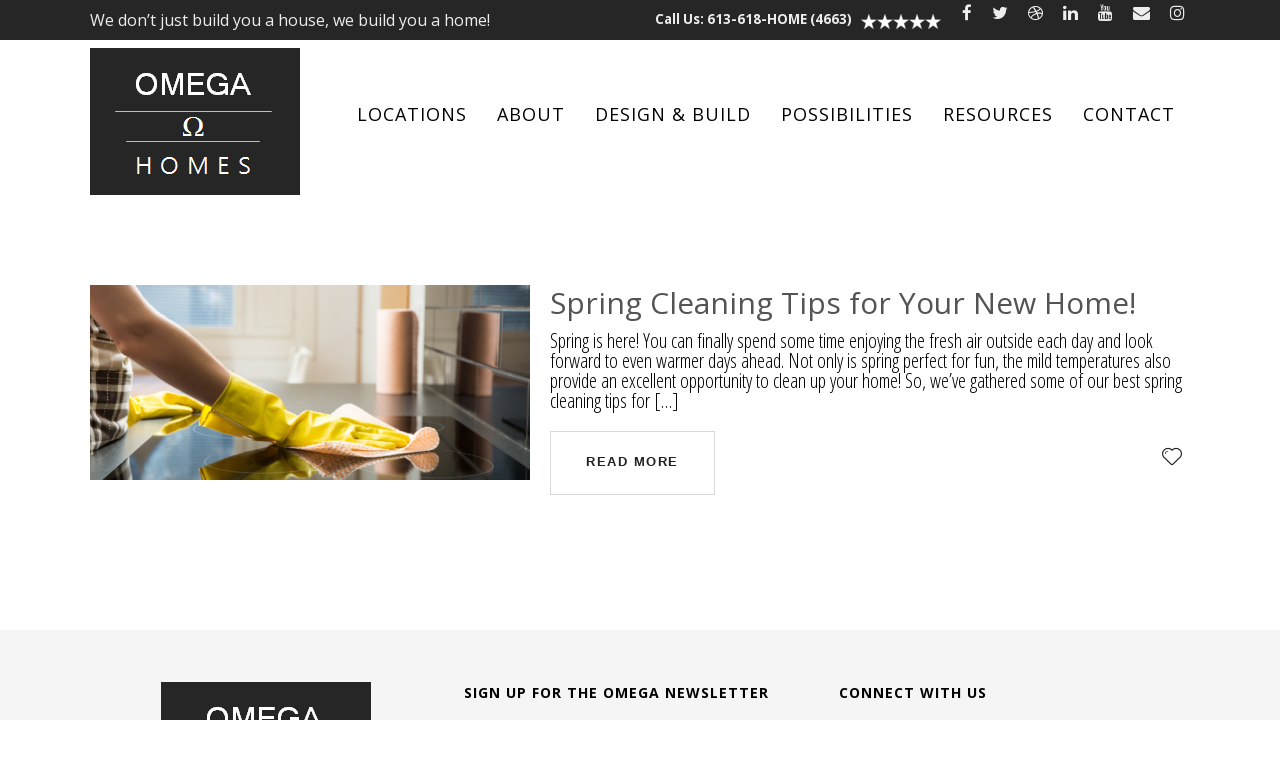

--- FILE ---
content_type: text/html; charset=UTF-8
request_url: https://omegahomes.ca/tag/moving/
body_size: 21796
content:
<!DOCTYPE html>

<html lang="en-CA" class="css3transitions">
 
<head>

    <meta charset="UTF-8" />
<script type="text/javascript">
/* <![CDATA[ */
var gform;gform||(document.addEventListener("gform_main_scripts_loaded",function(){gform.scriptsLoaded=!0}),document.addEventListener("gform/theme/scripts_loaded",function(){gform.themeScriptsLoaded=!0}),window.addEventListener("DOMContentLoaded",function(){gform.domLoaded=!0}),gform={domLoaded:!1,scriptsLoaded:!1,themeScriptsLoaded:!1,isFormEditor:()=>"function"==typeof InitializeEditor,callIfLoaded:function(o){return!(!gform.domLoaded||!gform.scriptsLoaded||!gform.themeScriptsLoaded&&!gform.isFormEditor()||(gform.isFormEditor()&&console.warn("The use of gform.initializeOnLoaded() is deprecated in the form editor context and will be removed in Gravity Forms 3.1."),o(),0))},initializeOnLoaded:function(o){gform.callIfLoaded(o)||(document.addEventListener("gform_main_scripts_loaded",()=>{gform.scriptsLoaded=!0,gform.callIfLoaded(o)}),document.addEventListener("gform/theme/scripts_loaded",()=>{gform.themeScriptsLoaded=!0,gform.callIfLoaded(o)}),window.addEventListener("DOMContentLoaded",()=>{gform.domLoaded=!0,gform.callIfLoaded(o)}))},hooks:{action:{},filter:{}},addAction:function(o,r,e,t){gform.addHook("action",o,r,e,t)},addFilter:function(o,r,e,t){gform.addHook("filter",o,r,e,t)},doAction:function(o){gform.doHook("action",o,arguments)},applyFilters:function(o){return gform.doHook("filter",o,arguments)},removeAction:function(o,r){gform.removeHook("action",o,r)},removeFilter:function(o,r,e){gform.removeHook("filter",o,r,e)},addHook:function(o,r,e,t,n){null==gform.hooks[o][r]&&(gform.hooks[o][r]=[]);var d=gform.hooks[o][r];null==n&&(n=r+"_"+d.length),gform.hooks[o][r].push({tag:n,callable:e,priority:t=null==t?10:t})},doHook:function(r,o,e){var t;if(e=Array.prototype.slice.call(e,1),null!=gform.hooks[r][o]&&((o=gform.hooks[r][o]).sort(function(o,r){return o.priority-r.priority}),o.forEach(function(o){"function"!=typeof(t=o.callable)&&(t=window[t]),"action"==r?t.apply(null,e):e[0]=t.apply(null,e)})),"filter"==r)return e[0]},removeHook:function(o,r,t,n){var e;null!=gform.hooks[o][r]&&(e=(e=gform.hooks[o][r]).filter(function(o,r,e){return!!(null!=n&&n!=o.tag||null!=t&&t!=o.priority)}),gform.hooks[o][r]=e)}});
/* ]]> */
</script>


    <!-- Responsive Meta -->
     <meta name="viewport" content="width=device-width, initial-scale=1, maximum-scale=1"> 
    <!-- Pingback URL -->
    <link rel="pingback" href="https://omegahomes.ca/xmlrpc.php" />

    <!-- Le HTML5 shim, for IE6-8 support of HTML5 elements -->


    
<style type="text/css">
  	 p a:not(.btn-bt){color: #10B8C7 !important;}
  	 p a:not(.btn-bt):hover{color: #845B0A}
	 aside ul li{border-bottom:1px solid #E7E7E7;}
	 aside .tagcloud a:hover, .nav-growpop .icon-wrap, .woocommerce .widget_price_filter .ui-slider .ui-slider-range, .woocommerce-page .widget_price_filter .ui-slider .ui-slider-range, .woocommerce #content .quantity .minus:hover, .woocommerce #content .quantity .plus:hover, .woocommerce .quantity .minus:hover, .woocommerce .quantity .plus:hover, .woocommerce-page #content .quantity .minus:hover, .woocommerce-page #content .quantity .plus:hover, .woocommerce-page .quantity .minus:hover, .woocommerce-page .quantity .plus:hover, .video_lightbox_button a{background:#845B0A;} 
	 .nav-growpop .icon-wrap{border:0px solid #845B0A;}

	 .accordion.style_1 .accordion-heading.in_head .accordion-toggle:before, .accordion.style_2 .accordion-heading.in_head .accordion-toggle:before, .accordion.style_3 .accordion-heading.in_head .accordion-toggle:before, .footer_social_icons.circle li:hover{background-color:#845B0A;} 
	 nav .menu li > ul.sub-menu li{border-bottom:1px solid #636363;}
	 .codeless_slider .swiper-slide .buttons a.bordered:hover, .header_12 .full_nav_menu nav ul > li:hover, .header_12 .full_nav_menu nav ul > li.current-menu-item, .header_12 .full_nav_menu nav ul > li.current-menu-parent, .header_12 .full_nav_menu nav ul > li:hover{background:#845B0A;}
	 .services_steps .icon_wrapper, .accordion.style_1 .accordion-heading.in_head .accordion-toggle:before{border:1px solid #845B0A;}
	 .blog-article.timeline-style .timeline .date, aside #s, #respond textarea, #respond input[type="text"], .recent_news.events .blog-item, .sticky,.post-password-form input[type="password"]{border:1px solid #E7E7E7;}
	 .recent_news.events .link, .header_12 .full_nav_menu nav ul > li{border-left:1px solid #E7E7E7;}
	 .header_12 .full_nav_menu nav ul > li:last-child{border-right:1px solid #E7E7E7; padding-right: !important;}
	 .timeline-border{background:#E7E7E7;}
	 	 .portfolio-item.basic .link, .skill .prog, .codeless_slider .swiper-slide .buttons.colors-light a.colored, .recent_news.events .blog-item:hover .link{background:#845B0A;}
	 .services_medium.style_1:hover .icon_wrapper, .services_medium.style_3:hover .icon_wrapper, .services_medium.style_4:hover .icon_wrapper{background:#845B0A !important;}
	 .services_medium.style_3:hover .icon_wrapper{border:2px solid #845B0A !important;}
	 .blog-article .media .overlay{background:rgba(132, 91, 10, 0.8);}
	 .list li.titledesc dl dt .circle, .header_12 .after_navigation_widgetized #s{border:1px solid #E7E7E7;}
	 .blockquote{border-left:2px solid #845B0A;}
	 	 .header_page h1{line-height:80px;}
	 	 .services_media.style_2 h5{ 
		background:#845B0A;
	 }
	 .services_small .content div, .comment .comment_text{line-height: 20px;}
	  	 .services_large:hover .icon_wrapper, .services_steps:hover .icon_wrapper {background: #845B0A ;}
	 .section-style.borders, .header_12 .full_nav_menu{border-top:1px solid #E7E7E7; border-bottom:1px solid #E7E7E7}
	 #comments{border-top:1px solid #E7E7E7;}
	 .not_found .search_field input[type="text"]{border:1px solid #E7E7E7;}
	 .background--dark nav .menu > li > a:hover, .background--dark header#header .header_tools .vert_mid > a:hover, .background--dark header#header .header_tools .vert_mid .cart .cart_icon:hover, .tabbable.style_1.tabs-left .nav-tabs li.active a, .contact_information dt i{color:#845B0A !important;}
	 .social_icons_sc i:hover, .tabbable.tabs-top.style_1 .nav.nav-tabs li.active a, .vc_tta-tab.vc_active a .vc_tta-title-text {color:#845B0A;}
	  
	 .header_1.fullwidth_slider_page .top_wrapper, .header_4.fullwidth_slider_page .top_wrapper, .header_5.fullwidth_slider_page .top_wrapper,.header_5.page_header_yes .top_wrapper, .header_9.fullwidth_slider_page .top_wrapper, .header_11.fullwidth_slider_page .top_wrapper{
	 	padding-top:160px;
	 }
	 	 .header_2 nav .menu>li.current-menu-item, .header_2 nav .menu>li.current-menu-parent, .header_2 nav .menu>li:hover{border-top:3px solid #845B0A;}
	 .header_2 nav .codeless_custom_menu_mega_menu{border-top:2px solid #845B0A;}
	 .header_2 nav .menu > li > ul.sub-menu{border-top:2px solid #845B0A;}

	 .header_3 nav .menu>li.current-menu-item, .header_3 nav .menu>li.current-menu-parent, .header_3 nav .menu>li:hover{border-top:3px solid #845B0A;}
	 .header_3 nav .codeless_custom_menu_mega_menu{border-top:2px solid #845B0A;}
	 .header_3 nav .menu > li > ul.sub-menu{border-top:2px solid #845B0A;} 
	   
	 .header_4 nav .menu li > ul, .header_4 nav .menu>li:hover, .header_4 nav .menu>li.current-menu-item, .header_4 nav .menu>li.current-menu-parent, .header_4 .codeless_custom_menu_mega_menu, .header_4 .codeless_custom_menu_mega_menu{background:rgba(53, 53, 53, 0.90) !important;}
	    
	 .header_4 .codeless_custom_menu_mega_menu ul.sub-menu{
	 	background:transparent !important; 
	 }
	 .header_4 nav .menu>li:hover a, .header_4 nav .menu>li.current-menu-item a, .header_4 nav .menu>li.current-menu-parent a{color:#ffffff;}
	 .header_4 nav .menu li > ul.sub-menu li{border-bottom:1px solid rgba(99,99,99,0);}

	 	 
	 .header_8 nav .menu>li.current-menu-item, .header_8 nav .menu>li.current-menu-parent, .header_8 nav .menu>li:hover{border-bottom:3px solid #845B0A;}
	 .header_9 nav .menu>li.current-menu-item > a, .header_9 nav .menu>li.current-menu-parent > a , .header_9 nav .menu>li > a:hover{border-bottom:1px solid #845B0A;}
	 
	 .header_10 .full_nav_menu .container{border-top:1px solid #E7E7E7;border-bottom:1px solid #E7E7E7;}
	 	 .header_10 .full_nav_menu .container{border-top:1px solid #E7E7E7;border-bottom:1px solid #E7E7E7;}
	 	 .header_11.sticky_header nav.left .menu > li:last-child{padding-right:; margin-right:15px; }
	 
	 	 .woocommerce ul.products li.product:hover .overlay, .woocommerce-page ul.products li.product:hover .overlay{background:rgba(16,184,199, 0.90 );}
	 .woocommerce #content div.product p.price, .woocommerce #content div.product span.price, .woocommerce div.product p.price, .woocommerce div.product span.price, .woocommerce-page #content div.product p.price, .woocommerce-page #content div.product span.price, .woocommerce-page div.product p.price, .woocommerce-page div.product span.price, .woocommerce .star-rating span, .woocommerce-page .star-rating span, .recent_news.events .link i{color: #845B0A;}
	 .header_tools .cart .checkout{
	 	border-top:1px solid #636363;
	 }
	 .header_tools .cart_icon i:before{line-height:20px;}
	  .header_tools .cart .content .cart_item{
	  	border-bottom:1px solid #636363;
	  }
	   .header_tools .cart .content .cart_item .description .price, .header_tools .cart .content .cart_item .description .price .amount, .header_tools .cart .cart_item .remove:after{
	  	color:#ffffff;
	  }
	  .header_tools .cart .content .cart_item .description .title, .header_tools .cart .checkout .subtotal{
	  	color:#ffffff;
	  }
	  .header_tools .cart .content .cart_item .description .title:hover, .header_tools .cart .cart_item .remove:hover:after{color:#845B0A;}
	 .tabbable.style_1 .nav-tabs li a{font-weight: 400}
	 .portfolio-item.grayscale .project:after{
  		border-color: transparent transparent #FFFFFF transparent;
	 }

	 #logo img{margin-top:-73.5px; }
	 .portfolio_single ul.info li .title{
	 	text-transform: uppercase;
	 	font-weight: 700	 }

	 .tabbable.tabs-top.style_1 .nav.nav-tabs li a{
	 	text-transform: uppercase;
	 }
	 .woocommerce #review_form #respond textarea, .woocommerce-page #review_form #respond textarea,.side-nav,.wpcf7-form-control-wrap input, .wpcf7-form-control-wrap textarea, .select2-drop-active, .woocommerce .woocommerce-ordering, .woocommerce-page .woocommerce-ordering, .woocommerce .woocommerce-error, .woocommerce .woocommerce-info, .woocommerce .woocommerce-message, .woocommerce-page .woocommerce-error, .woocommerce-page .woocommerce-info, .woocommerce-page .woocommerce-message, #mc_signup_form .mc_input{
		border:1px solid transparent !important;
	 }

	 .side-nav li{
	 	border-bottom:1px solid transparent;
	 }

	 footer .widget_search input[type="text"]{
	 	background:#222222;
	 	color:#000000;
	 }

	 .codeless_news_slider .swiper-slide h1, .codeless_news_slider .featured_posts .featured h4{
	 	background:rgba(132, 91, 10, 0.8);
	 }

	 .extra_navigation h5.widget-title{
	 	text-transform:uppercase;
	 	font-weight:700;
	 	font-size:15px;
	 	letter-spacing: :1px;
	 	line-height:20px;
	 }

	 .blog-article.grid-style .content h1, .latest_blog .blog-item .content h4, .recent_news .blog-item h4, .recent_news.events .blog-item dt .date{text-transform: uppercase}

	 .latest_blog .blog-item .content h4{font-weight:700;}
	 
	 .price_table  h1, .price_table .list ul li:before{color:#845B0A;}

	 .price_table.highlighted .price, .side-nav li.current_page_item, .p_pagination .pagination .current, .p_pagination .pagination a:hover{background:#845B0A;}
	
	 .btn-bt.default:not(.header_button_light), 
	 .header_1.background--light .btn-bt.default.header_button_light,
	 .sticky_header .header_1 .btn-bt.default.header_button_light{
	 				color: #222 ;
				
													background: rgba(255,255,255, 0.00) ;
							
		
													border-color: rgba(68,68,68, 0.20) ;
					
					font-size: 13px ;
		
					font-weight: 600 ;
		
					text-transform: uppercase ;
		
					letter-spacing: 1.5px ;
			 }
	 
	 .btn-bt.default:not(.header_button_light):hover, 
	 .header_1.background--light .btn-bt.default.header_button_light:hover,
	 .sticky_header .header_1 .btn-bt.default.header_button_light:hover{
	 		 		color: #222222 ;
		
	 	 
	 				 						background: rgba(255,255,255, 0.00) ;
			
		
		
													border-color: rgba(68,68,68, 1.00) ;
				
			 }

	 .light .btn-bt.default, .fullscreen-blog-article .content.background--dark .btn-bt, .header_button_light{
		
			 		color: #FFFFFF ;
		
																	background: rgba(255,255,255, 0.00) ;
					
													border-color: rgba(255,255,255, 0.40) ;
					
					font-size: 13px ;
		
					font-weight: 600 ;
		
					text-transform: uppercase ;
		
					letter-spacing: 1.5px ;
		
	 }

	 .light .btn-bt.default:hover, .fullscreen-blog-article .content.background--dark .btn-bt:hover, .header_button_light:hover{
		
			 		color: #FFFFFF ;
		
													background: rgba(255,255,255, 0.00) ;
					
													border-color: rgba(255,255,255, 1.00) ;
					
	 }


	 

	 
	@media (max-width: 979px) {
		 .header_5 .background--dark nav .menu > li > a{
		 	color: #000000 !important;
		 }
	}

	

	/* Layout Inner Container */

		@media (min-width: 981px) and (max-width: 1100px) {
		.container{	width:87% !important ; }
	}
	@media (min-width: 768px){
		.container{			
			max-width: 1100px !important;
		}
		.row .span12{
			width:100%; 
			margin-left:0 !important;
			padding-left:20px;
			box-sizing: border-box;
			-webkit-box-sizing: border-box;
			-moz-box-sizing: border-box;
		}
	}

	
	
	@media (min-width: 1101px) {
		.container{
							width:87%;
				max-width: 1100px !important;
					}

		.row .span12{
			
							width:100%;
				margin-left:0 !important;
				padding-left:20px;
				box-sizing: border-box;
				-webkit-box-sizing: border-box;
				-moz-box-sizing: border-box;
					}
		.testimonial_carousel .item{width:1100px;}
	}

	/* End Layout Inner Container */


	/* Layout Boxed */
	.boxed_layout{
		margin-top:30px !important;
		margin-bottom:30px !important;
				  -webkit-box-shadow:0 5px 19px 2px rgba(0,0,0,0.1);
		  -moz-box-shadow:0 5px 19px 2px rgba(0,0,0,0.1);
		  box-shadow:0 5px 19px 2px rgba(0,0,0,0.1);
			}
		
	
	.boxed_layout{			
		width:87% !important ;
		max-width: 1100px !important;
	}
	

		
	
	/* End Layout Boxed */

	@media (max-width: 480px){
				.header_tools{display:none !important;}
			}

			header#header.transparent{
			background: rgba(255,255,255,0.66)		}
	
	.blog-article.grid-style.shadowbox-style .post-categories{
		color: #999999	}
	
</style> 

<style type="text/css">
/*#header{
margin: 0 auto;
}*/

.sub-menu li a {color:#FFF !important; font-size: 16px;}
.sub-menu h6 {color:#FFF !important; font-size: 16px;}
#mobile-menu a {color:#FFF !important;font-size:16px !important;}


input#gform_submit_button_1, #gform_submit_button_2, #gform_submit_button_3,#gform_submit_button_5, #gform_submit_button_6, #gform_submit_button_7, #gform_submit_button_7,
#gform_submit_button_8, #gform_submit_button_9, #gform_submit_button_10, #gform_submit_button_11,#gform_submit_button_11, #gform_submit_button_12, #gform_submit_button_13,#gform_submit_button_14, #gform_submit_button_15,#gform_submit_button_16, #gform_submit_button_17, #gform_submit_button_18, #gform_submit_button_19, #gform_submit_button_20{
    background-color: black;
    color: white;
    padding-left: 30px;
    padding-top: 10px;
    padding-bottom: 10px;
    padding-right: 30px;
}

.h1 {text-align: center !important;}


.gform_wrapper input[type=text]{height:33px !important;background-color:#FFF;}

.gform_wrapper msgbox {background-color:#FFF;}


.gform_wrapper input[type=tel]{height:33px !important;background-color:#FFF;}

.gform_wrapper input[type=email]{height:33px !important;background-color:#FFF;}

li {padding-bottom: 15px;}

nav .menu li > ul.sub-menu li, .menu-small ul li a {
    
    font-size: 14px !important;
    font-weight: bold;
}

#comments {display:none;}

ul.info {display:none;}


.after {display:none;}

.projecttabs {font-size:20px;}

.Homecontainer {
  position: relative;
  width: 100%;
}

.Homeimage {
  display: block;
  width: 100%;
  height: auto;
}

.Homeoverlay {
  position: absolute;
  top: 0;
  bottom: 0;
  left: 0;
  right: 0;
  height: 100%;
  width: 100%;
  opacity: 0;
  transition: .5s ease;
  background-color: #FFFFFF;
}

.Homecontainer:hover .Homeoverlay {
  opacity: 0.8;
}

.Hometext {
  color: black;
  font-size: 20px;
  font-weight:bold;
  position: absolute;
  top: 50%;
  left: 50%;
  transform: translate(-50%, -50%);
  -ms-transform: translate(-50%, -50%);
}</style>
    <script type="text/javascript">
        /*jQuery(document).ready(function(){\n\n});*/    </script>
    
        
    <script type="text/javascript">
        /*jQuery(document).ready(function(){\n\n});*/    </script>
    
    <meta name='robots' content='index, follow, max-image-preview:large, max-snippet:-1, max-video-preview:-1' />
	<style>img:is([sizes="auto" i], [sizes^="auto," i]) { contain-intrinsic-size: 3000px 1500px }</style>
	
	<!-- This site is optimized with the Yoast SEO plugin v25.3 - https://yoast.com/wordpress/plugins/seo/ -->
	<title>Moving Archives - Omega Homes</title>
	<link rel="canonical" href="https://omegahomes.ca/tag/moving/" />
	<meta property="og:locale" content="en_US" />
	<meta property="og:type" content="article" />
	<meta property="og:title" content="Moving Archives - Omega Homes" />
	<meta property="og:url" content="https://omegahomes.ca/tag/moving/" />
	<meta property="og:site_name" content="Omega Homes" />
	<meta name="twitter:card" content="summary_large_image" />
	<script type="application/ld+json" class="yoast-schema-graph">{"@context":"https://schema.org","@graph":[{"@type":"CollectionPage","@id":"https://omegahomes.ca/tag/moving/","url":"https://omegahomes.ca/tag/moving/","name":"Moving Archives - Omega Homes","isPartOf":{"@id":"https://omegahomes.ca/#website"},"primaryImageOfPage":{"@id":"https://omegahomes.ca/tag/moving/#primaryimage"},"image":{"@id":"https://omegahomes.ca/tag/moving/#primaryimage"},"thumbnailUrl":"https://omegahomes.ca/wp-content/uploads/2017/04/omega_blog-1.png","breadcrumb":{"@id":"https://omegahomes.ca/tag/moving/#breadcrumb"},"inLanguage":"en-CA"},{"@type":"ImageObject","inLanguage":"en-CA","@id":"https://omegahomes.ca/tag/moving/#primaryimage","url":"https://omegahomes.ca/wp-content/uploads/2017/04/omega_blog-1.png","contentUrl":"https://omegahomes.ca/wp-content/uploads/2017/04/omega_blog-1.png","width":1201,"height":525,"caption":"New Home"},{"@type":"BreadcrumbList","@id":"https://omegahomes.ca/tag/moving/#breadcrumb","itemListElement":[{"@type":"ListItem","position":1,"name":"Home","item":"https://omegahomes.ca/"},{"@type":"ListItem","position":2,"name":"Moving"}]},{"@type":"WebSite","@id":"https://omegahomes.ca/#website","url":"https://omegahomes.ca/","name":"Omega Homes","description":"Custom Homes Ottawa","potentialAction":[{"@type":"SearchAction","target":{"@type":"EntryPoint","urlTemplate":"https://omegahomes.ca/?s={search_term_string}"},"query-input":{"@type":"PropertyValueSpecification","valueRequired":true,"valueName":"search_term_string"}}],"inLanguage":"en-CA"}]}</script>
	<!-- / Yoast SEO plugin. -->


<link rel='dns-prefetch' href='//www.googletagmanager.com' />
<link rel='dns-prefetch' href='//fonts.googleapis.com' />
<link rel='preconnect' href='https://fonts.gstatic.com' crossorigin />
<link rel="alternate" type="application/rss+xml" title="Omega Homes &raquo; Feed" href="https://omegahomes.ca/feed/" />
<link rel="alternate" type="application/rss+xml" title="Omega Homes &raquo; Comments Feed" href="https://omegahomes.ca/comments/feed/" />
<link rel="alternate" type="application/rss+xml" title="Omega Homes &raquo; Moving Tag Feed" href="https://omegahomes.ca/tag/moving/feed/" />
<script type="text/javascript">
/* <![CDATA[ */
window._wpemojiSettings = {"baseUrl":"https:\/\/s.w.org\/images\/core\/emoji\/15.1.0\/72x72\/","ext":".png","svgUrl":"https:\/\/s.w.org\/images\/core\/emoji\/15.1.0\/svg\/","svgExt":".svg","source":{"concatemoji":"https:\/\/omegahomes.ca\/wp-includes\/js\/wp-emoji-release.min.js?ver=6.8.1"}};
/*! This file is auto-generated */
!function(i,n){var o,s,e;function c(e){try{var t={supportTests:e,timestamp:(new Date).valueOf()};sessionStorage.setItem(o,JSON.stringify(t))}catch(e){}}function p(e,t,n){e.clearRect(0,0,e.canvas.width,e.canvas.height),e.fillText(t,0,0);var t=new Uint32Array(e.getImageData(0,0,e.canvas.width,e.canvas.height).data),r=(e.clearRect(0,0,e.canvas.width,e.canvas.height),e.fillText(n,0,0),new Uint32Array(e.getImageData(0,0,e.canvas.width,e.canvas.height).data));return t.every(function(e,t){return e===r[t]})}function u(e,t,n){switch(t){case"flag":return n(e,"\ud83c\udff3\ufe0f\u200d\u26a7\ufe0f","\ud83c\udff3\ufe0f\u200b\u26a7\ufe0f")?!1:!n(e,"\ud83c\uddfa\ud83c\uddf3","\ud83c\uddfa\u200b\ud83c\uddf3")&&!n(e,"\ud83c\udff4\udb40\udc67\udb40\udc62\udb40\udc65\udb40\udc6e\udb40\udc67\udb40\udc7f","\ud83c\udff4\u200b\udb40\udc67\u200b\udb40\udc62\u200b\udb40\udc65\u200b\udb40\udc6e\u200b\udb40\udc67\u200b\udb40\udc7f");case"emoji":return!n(e,"\ud83d\udc26\u200d\ud83d\udd25","\ud83d\udc26\u200b\ud83d\udd25")}return!1}function f(e,t,n){var r="undefined"!=typeof WorkerGlobalScope&&self instanceof WorkerGlobalScope?new OffscreenCanvas(300,150):i.createElement("canvas"),a=r.getContext("2d",{willReadFrequently:!0}),o=(a.textBaseline="top",a.font="600 32px Arial",{});return e.forEach(function(e){o[e]=t(a,e,n)}),o}function t(e){var t=i.createElement("script");t.src=e,t.defer=!0,i.head.appendChild(t)}"undefined"!=typeof Promise&&(o="wpEmojiSettingsSupports",s=["flag","emoji"],n.supports={everything:!0,everythingExceptFlag:!0},e=new Promise(function(e){i.addEventListener("DOMContentLoaded",e,{once:!0})}),new Promise(function(t){var n=function(){try{var e=JSON.parse(sessionStorage.getItem(o));if("object"==typeof e&&"number"==typeof e.timestamp&&(new Date).valueOf()<e.timestamp+604800&&"object"==typeof e.supportTests)return e.supportTests}catch(e){}return null}();if(!n){if("undefined"!=typeof Worker&&"undefined"!=typeof OffscreenCanvas&&"undefined"!=typeof URL&&URL.createObjectURL&&"undefined"!=typeof Blob)try{var e="postMessage("+f.toString()+"("+[JSON.stringify(s),u.toString(),p.toString()].join(",")+"));",r=new Blob([e],{type:"text/javascript"}),a=new Worker(URL.createObjectURL(r),{name:"wpTestEmojiSupports"});return void(a.onmessage=function(e){c(n=e.data),a.terminate(),t(n)})}catch(e){}c(n=f(s,u,p))}t(n)}).then(function(e){for(var t in e)n.supports[t]=e[t],n.supports.everything=n.supports.everything&&n.supports[t],"flag"!==t&&(n.supports.everythingExceptFlag=n.supports.everythingExceptFlag&&n.supports[t]);n.supports.everythingExceptFlag=n.supports.everythingExceptFlag&&!n.supports.flag,n.DOMReady=!1,n.readyCallback=function(){n.DOMReady=!0}}).then(function(){return e}).then(function(){var e;n.supports.everything||(n.readyCallback(),(e=n.source||{}).concatemoji?t(e.concatemoji):e.wpemoji&&e.twemoji&&(t(e.twemoji),t(e.wpemoji)))}))}((window,document),window._wpemojiSettings);
/* ]]> */
</script>
<link rel='stylesheet' id='layerslider-css' href='https://omegahomes.ca/wp-content/plugins/LayerSlider/assets/static/layerslider/css/layerslider.css?ver=7.9.5' type='text/css' media='all' />
<link rel='stylesheet' id='ls-google-fonts-css' href='https://fonts.googleapis.com/css?family=Lato:100,100i,200,200i,300,300i,400,400i,500,500i,600,600i,700,700i,800,800i,900,900i%7COpen+Sans:100,100i,200,200i,300,300i,400,400i,500,500i,600,600i,700,700i,800,800i,900,900i%7CIndie+Flower:100,100i,200,200i,300,300i,400,400i,500,500i,600,600i,700,700i,800,800i,900,900i%7COswald:100,100i,200,200i,300,300i,400,400i,500,500i,600,600i,700,700i,800,800i,900,900i' type='text/css' media='all' />
<style id='wp-emoji-styles-inline-css' type='text/css'>

	img.wp-smiley, img.emoji {
		display: inline !important;
		border: none !important;
		box-shadow: none !important;
		height: 1em !important;
		width: 1em !important;
		margin: 0 0.07em !important;
		vertical-align: -0.1em !important;
		background: none !important;
		padding: 0 !important;
	}
</style>
<link rel='stylesheet' id='codeless-dashboard-style-css' href='https://omegahomes.ca/wp-content/plugins/codeless-framework/assets/css/dashboard.css?ver=6.8.1' type='text/css' media='all' />
<link rel='stylesheet' id='contact-form-7-css' href='https://omegahomes.ca/wp-content/plugins/contact-form-7/includes/css/styles.css?ver=6.0.6' type='text/css' media='all' />
<link rel='stylesheet' id='slider-templates-css' href='https://omegahomes.ca/wp-content/plugins/slider-templates/public/css/slider-templates-public.css?ver=1.0.3' type='text/css' media='all' />
<link rel='stylesheet' id='specular-style-css' href='https://omegahomes.ca/wp-content/themes/specular/style.css?ver=6.8.1' type='text/css' media='all' />
<link rel='stylesheet' id='specular-wpbakery-addons-css' href='https://omegahomes.ca/wp-content/plugins/specular-wpbakery-addons/public/css/specular-wpbakery-addons-public.css?ver=1.1.0' type='text/css' media='all' />
<link rel='stylesheet' id='owl-carousel-css' href='https://omegahomes.ca/wp-content/plugins/specular-wpbakery-addons/public/css/owl.carousel.min.css?ver=6.8.1' type='text/css' media='all' />
<link rel='stylesheet' id='codeless-shortcodes-css' href='https://omegahomes.ca/wp-content/plugins/specular-wpbakery-addons/public/css/shortcodes.css?ver=6.8.1' type='text/css' media='all' />
<link rel='stylesheet' id='jquery.easy-pie-chart-css' href='https://omegahomes.ca/wp-content/plugins/specular-wpbakery-addons/public/css/jquery.easy-pie-chart.css?ver=6.8.1' type='text/css' media='all' />
<link rel='stylesheet' id='idangerous.swiper-css' href='https://omegahomes.ca/wp-content/plugins/specular-wpbakery-addons/public/css/swiper.css?ver=6.8.1' type='text/css' media='all' />
<link rel='stylesheet' id='codeless-animate-css' href='https://omegahomes.ca/wp-content/plugins/specular-wpbakery-addons/public/css/animate.min.css?ver=6.8.1' type='text/css' media='all' />
<link rel='stylesheet' id='hoverex-css' href='https://omegahomes.ca/wp-content/plugins/specular-wpbakery-addons/public/css/hoverex-all.css?ver=6.8.1' type='text/css' media='all' />
<link rel='stylesheet' id='odometer-theme-minimal-css' href='https://omegahomes.ca/wp-content/plugins/specular-wpbakery-addons/public/css/odometer-theme-minimal.css?ver=6.8.1' type='text/css' media='all' />
<link rel='stylesheet' id='rplg-css-css' href='https://omegahomes.ca/wp-content/plugins/business-reviews-bundle/assets/css/rplg.css?ver=1.4.7' type='text/css' media='all' />
<link rel='stylesheet' id='swiper-css-css' href='https://omegahomes.ca/wp-content/plugins/business-reviews-bundle/assets/css/swiper.min.css?ver=1.4.7' type='text/css' media='all' />
<link rel='stylesheet' id='bootstrap-css' href='https://omegahomes.ca/wp-content/themes/specular/css/bootstrap.css?ver=6.8.1' type='text/css' media='all' />
<link rel='stylesheet' id='flexslider-css' href='https://omegahomes.ca/wp-content/themes/specular/css/flexslider.css?ver=6.8.1' type='text/css' media='all' />
<link rel='stylesheet' id='bootstrap-responsive-css' href='https://omegahomes.ca/wp-content/themes/specular/css/bootstrap-responsive.css?ver=6.8.1' type='text/css' media='all' />
<link rel='stylesheet' id='jquery-fancybox-css' href='https://omegahomes.ca/wp-content/themes/specular/css/jquery.fancybox.min.css?ver=6.8.1' type='text/css' media='all' />
<link rel='stylesheet' id='vector-icons-css' href='https://omegahomes.ca/wp-content/themes/specular/css/vector-icons.css?ver=6.8.1' type='text/css' media='all' />
<link rel='stylesheet' id='fontawesome-css' href='https://omegahomes.ca/wp-content/themes/specular/css/font-awesome.min.css?ver=6.8.1' type='text/css' media='all' />
<link rel='stylesheet' id='linecon-css' href='https://omegahomes.ca/wp-content/themes/specular/css/linecon.css?ver=6.8.1' type='text/css' media='all' />
<link rel='stylesheet' id='steadysets-css' href='https://omegahomes.ca/wp-content/themes/specular/css/steadysets.css?ver=6.8.1' type='text/css' media='all' />
<style id='akismet-widget-style-inline-css' type='text/css'>

			.a-stats {
				--akismet-color-mid-green: #357b49;
				--akismet-color-white: #fff;
				--akismet-color-light-grey: #f6f7f7;

				max-width: 350px;
				width: auto;
			}

			.a-stats * {
				all: unset;
				box-sizing: border-box;
			}

			.a-stats strong {
				font-weight: 600;
			}

			.a-stats a.a-stats__link,
			.a-stats a.a-stats__link:visited,
			.a-stats a.a-stats__link:active {
				background: var(--akismet-color-mid-green);
				border: none;
				box-shadow: none;
				border-radius: 8px;
				color: var(--akismet-color-white);
				cursor: pointer;
				display: block;
				font-family: -apple-system, BlinkMacSystemFont, 'Segoe UI', 'Roboto', 'Oxygen-Sans', 'Ubuntu', 'Cantarell', 'Helvetica Neue', sans-serif;
				font-weight: 500;
				padding: 12px;
				text-align: center;
				text-decoration: none;
				transition: all 0.2s ease;
			}

			/* Extra specificity to deal with TwentyTwentyOne focus style */
			.widget .a-stats a.a-stats__link:focus {
				background: var(--akismet-color-mid-green);
				color: var(--akismet-color-white);
				text-decoration: none;
			}

			.a-stats a.a-stats__link:hover {
				filter: brightness(110%);
				box-shadow: 0 4px 12px rgba(0, 0, 0, 0.06), 0 0 2px rgba(0, 0, 0, 0.16);
			}

			.a-stats .count {
				color: var(--akismet-color-white);
				display: block;
				font-size: 1.5em;
				line-height: 1.4;
				padding: 0 13px;
				white-space: nowrap;
			}
		
</style>
<link rel="preload" as="style" href="https://fonts.googleapis.com/css?family=Open%20Sans:300,400,600,700,800,300italic,400italic,600italic,700italic,800italic%7COpen%20Sans%20Condensed:300,700,300italic&#038;subset=latin&#038;display=swap&#038;ver=6.8.1" /><link rel="stylesheet" href="https://fonts.googleapis.com/css?family=Open%20Sans:300,400,600,700,800,300italic,400italic,600italic,700italic,800italic%7COpen%20Sans%20Condensed:300,700,300italic&#038;subset=latin&#038;display=swap&#038;ver=6.8.1" media="print" onload="this.media='all'"><noscript><link rel="stylesheet" href="https://fonts.googleapis.com/css?family=Open%20Sans:300,400,600,700,800,300italic,400italic,600italic,700italic,800italic%7COpen%20Sans%20Condensed:300,700,300italic&#038;subset=latin&#038;display=swap&#038;ver=6.8.1" /></noscript><link rel='stylesheet' id='call-now-button-modern-style-css' href='https://omegahomes.ca/wp-content/plugins/call-now-button/resources/style/modern.css?ver=1.5.1' type='text/css' media='all' />
<script type="text/javascript" src="https://omegahomes.ca/wp-includes/js/jquery/jquery.min.js?ver=3.7.1" id="jquery-core-js"></script>
<script type="text/javascript" src="https://omegahomes.ca/wp-includes/js/jquery/jquery-migrate.min.js?ver=3.4.1" id="jquery-migrate-js"></script>
<script type="text/javascript" id="jm_like_post-js-extra">
/* <![CDATA[ */
var ajax_var = {"url":"https:\/\/omegahomes.ca\/wp-admin\/admin-ajax.php","nonce":"f6d4a293a7"};
/* ]]> */
</script>
<script type="text/javascript" src="https://omegahomes.ca/wp-content/plugins/codeless-framework/assets/js/post-like.js?ver=6.8.1" id="jm_like_post-js"></script>
<script type="text/javascript" id="layerslider-utils-js-extra">
/* <![CDATA[ */
var LS_Meta = {"v":"7.9.5","fixGSAP":"1"};
/* ]]> */
</script>
<script type="text/javascript" src="https://omegahomes.ca/wp-content/plugins/LayerSlider/assets/static/layerslider/js/layerslider.utils.js?ver=7.9.5" id="layerslider-utils-js"></script>
<script type="text/javascript" src="https://omegahomes.ca/wp-content/plugins/LayerSlider/assets/static/layerslider/js/layerslider.kreaturamedia.jquery.js?ver=7.9.5" id="layerslider-js"></script>
<script type="text/javascript" src="https://omegahomes.ca/wp-content/plugins/LayerSlider/assets/static/layerslider/js/layerslider.transitions.js?ver=7.9.5" id="layerslider-transitions-js"></script>
<script type="text/javascript" src="https://omegahomes.ca/wp-content/plugins/slider-templates/public/js/slider-templates-public.js?ver=1.0.3" id="slider-templates-js"></script>
<script type="text/javascript" id="codeless-main-js-extra">
/* <![CDATA[ */
var codeless_global = {"ajaxurl":"https:\/\/omegahomes.ca\/wp-admin\/admin-ajax.php","FRONT_LIB_JS":"https:\/\/omegahomes.ca\/wp-content\/themes\/specular\/js\/","FRONT_LIB_CSS":"https:\/\/omegahomes.ca\/wp-content\/themes\/specular\/css\/","button_style":"default"};
/* ]]> */
</script>
<script type="text/javascript" src="https://omegahomes.ca/wp-content/themes/specular/js/codeless-main.js?ver=6.8.1" id="codeless-main-js"></script>
<script type="text/javascript" src="https://omegahomes.ca/wp-includes/js/imagesloaded.min.js?ver=5.0.0" id="imagesloaded-js"></script>
<script type="text/javascript" src="https://omegahomes.ca/wp-content/themes/specular/js/jquery.appear.js?ver=6.8.1" id="jquery.appear-js"></script>
<script type="text/javascript" id="specular-wpbakery-addons-js-extra">
/* <![CDATA[ */
var specular_wpb_global = {"FRONT_LIB_JS":"https:\/\/omegahomes.ca\/wp-content\/plugins\/specular-wpbakery-addons\/public\/js\/"};
/* ]]> */
</script>
<script type="text/javascript" src="https://omegahomes.ca/wp-content/plugins/specular-wpbakery-addons/public/js/specular-wpbakery-addons-public.js?ver=1.1.0" id="specular-wpbakery-addons-js"></script>
<script type="text/javascript" src="https://omegahomes.ca/wp-content/plugins/business-reviews-bundle/assets/js/wpac-time.js?ver=1.4.7" id="brb-wpac-time-js-js"></script>
<script type="text/javascript" src="https://omegahomes.ca/wp-content/plugins/business-reviews-bundle/assets/js/blazy.min.js?ver=1.4.7" id="blazy-js-js"></script>
<script type="text/javascript" src="https://omegahomes.ca/wp-content/plugins/business-reviews-bundle/assets/js/swiper.min.js?ver=1.4.7" id="swiper-js-js"></script>
<script type="text/javascript" src="https://omegahomes.ca/wp-content/plugins/business-reviews-bundle/assets/js/rplg.js?ver=1.4.7" id="rplg-js-js"></script>

<!-- Google tag (gtag.js) snippet added by Site Kit -->

<!-- Google Analytics snippet added by Site Kit -->
<script type="text/javascript" src="https://www.googletagmanager.com/gtag/js?id=GT-MJPGLPF" id="google_gtagjs-js" async></script>
<script type="text/javascript" id="google_gtagjs-js-after">
/* <![CDATA[ */
window.dataLayer = window.dataLayer || [];function gtag(){dataLayer.push(arguments);}
gtag("set","linker",{"domains":["omegahomes.ca"]});
gtag("js", new Date());
gtag("set", "developer_id.dZTNiMT", true);
gtag("config", "GT-MJPGLPF");
 window._googlesitekit = window._googlesitekit || {}; window._googlesitekit.throttledEvents = []; window._googlesitekit.gtagEvent = (name, data) => { var key = JSON.stringify( { name, data } ); if ( !! window._googlesitekit.throttledEvents[ key ] ) { return; } window._googlesitekit.throttledEvents[ key ] = true; setTimeout( () => { delete window._googlesitekit.throttledEvents[ key ]; }, 5 ); gtag( "event", name, { ...data, event_source: "site-kit" } ); }; 
/* ]]> */
</script>

<!-- End Google tag (gtag.js) snippet added by Site Kit -->
<script></script><meta name="generator" content="Powered by LayerSlider 7.9.5 - Build Heros, Sliders, and Popups. Create Animations and Beautiful, Rich Web Content as Easy as Never Before on WordPress." />
<!-- LayerSlider updates and docs at: https://layerslider.com -->
<link rel="https://api.w.org/" href="https://omegahomes.ca/wp-json/" /><link rel="alternate" title="JSON" type="application/json" href="https://omegahomes.ca/wp-json/wp/v2/tags/61" /><link rel="EditURI" type="application/rsd+xml" title="RSD" href="https://omegahomes.ca/xmlrpc.php?rsd" />
<meta name="generator" content="WordPress 6.8.1" />
<meta name="generator" content="Redux 4.5.7" /><meta name="generator" content="Site Kit by Google 1.155.0" /><style type="text/css">.recentcomments a{display:inline !important;padding:0 !important;margin:0 !important;}</style><meta name="generator" content="Powered by WPBakery Page Builder - drag and drop page builder for WordPress."/>
<meta name="generator" content="Powered by Slider Revolution 6.7.0 - responsive, Mobile-Friendly Slider Plugin for WordPress with comfortable drag and drop interface." />
<link rel="icon" href="https://omegahomes.ca/wp-content/uploads/2016/06/cropped-omega_logo-32x32.png" sizes="32x32" />
<link rel="icon" href="https://omegahomes.ca/wp-content/uploads/2016/06/cropped-omega_logo-192x192.png" sizes="192x192" />
<link rel="apple-touch-icon" href="https://omegahomes.ca/wp-content/uploads/2016/06/cropped-omega_logo-180x180.png" />
<meta name="msapplication-TileImage" content="https://omegahomes.ca/wp-content/uploads/2016/06/cropped-omega_logo-270x270.png" />
<script>function setREVStartSize(e){
			//window.requestAnimationFrame(function() {
				window.RSIW = window.RSIW===undefined ? window.innerWidth : window.RSIW;
				window.RSIH = window.RSIH===undefined ? window.innerHeight : window.RSIH;
				try {
					var pw = document.getElementById(e.c).parentNode.offsetWidth,
						newh;
					pw = pw===0 || isNaN(pw) || (e.l=="fullwidth" || e.layout=="fullwidth") ? window.RSIW : pw;
					e.tabw = e.tabw===undefined ? 0 : parseInt(e.tabw);
					e.thumbw = e.thumbw===undefined ? 0 : parseInt(e.thumbw);
					e.tabh = e.tabh===undefined ? 0 : parseInt(e.tabh);
					e.thumbh = e.thumbh===undefined ? 0 : parseInt(e.thumbh);
					e.tabhide = e.tabhide===undefined ? 0 : parseInt(e.tabhide);
					e.thumbhide = e.thumbhide===undefined ? 0 : parseInt(e.thumbhide);
					e.mh = e.mh===undefined || e.mh=="" || e.mh==="auto" ? 0 : parseInt(e.mh,0);
					if(e.layout==="fullscreen" || e.l==="fullscreen")
						newh = Math.max(e.mh,window.RSIH);
					else{
						e.gw = Array.isArray(e.gw) ? e.gw : [e.gw];
						for (var i in e.rl) if (e.gw[i]===undefined || e.gw[i]===0) e.gw[i] = e.gw[i-1];
						e.gh = e.el===undefined || e.el==="" || (Array.isArray(e.el) && e.el.length==0)? e.gh : e.el;
						e.gh = Array.isArray(e.gh) ? e.gh : [e.gh];
						for (var i in e.rl) if (e.gh[i]===undefined || e.gh[i]===0) e.gh[i] = e.gh[i-1];
											
						var nl = new Array(e.rl.length),
							ix = 0,
							sl;
						e.tabw = e.tabhide>=pw ? 0 : e.tabw;
						e.thumbw = e.thumbhide>=pw ? 0 : e.thumbw;
						e.tabh = e.tabhide>=pw ? 0 : e.tabh;
						e.thumbh = e.thumbhide>=pw ? 0 : e.thumbh;
						for (var i in e.rl) nl[i] = e.rl[i]<window.RSIW ? 0 : e.rl[i];
						sl = nl[0];
						for (var i in nl) if (sl>nl[i] && nl[i]>0) { sl = nl[i]; ix=i;}
						var m = pw>(e.gw[ix]+e.tabw+e.thumbw) ? 1 : (pw-(e.tabw+e.thumbw)) / (e.gw[ix]);
						newh =  (e.gh[ix] * m) + (e.tabh + e.thumbh);
					}
					var el = document.getElementById(e.c);
					if (el!==null && el) el.style.height = newh+"px";
					el = document.getElementById(e.c+"_wrapper");
					if (el!==null && el) {
						el.style.height = newh+"px";
						el.style.display = "block";
					}
				} catch(e){
					console.log("Failure at Presize of Slider:" + e)
				}
			//});
		  };</script>
<style></style><style id="cl_redata-dynamic-css" title="dynamic-css" class="redux-options-output">#logo img{height:147px;}header#header .row-fluid .span12,.header_wrapper{height:160px;}.header_1 header#header:not(.transparent), .header_2 header#header, .header_3.header_wrapper header > .container,  .header_4 header#header:not(.transparent),  .header_5 header#header:not(.transparent), .header_6 header#header, .header_6 .full_nav_menu, .header_7.header_wrapper, .header_8.header_wrapper, .header_9 header#header:not(.transparent), .header_10.header_wrapper, .header_10 .full_nav_menu, .header_11.header_wrapper:not(.transparent){background-color:rgba(255,255,255,0.66);}.header_wrapper{border-bottom:0px solid ;}nav .menu > li > a, nav .menu > li.hasSubMenu:after,header#header .header_tools .vert_mid > a:not(#trigger-overlay), header#header .header_tools .cart .cart_icon{font-family:"Open Sans";text-align:center;text-transform:uppercase;line-height:20px;letter-spacing:1px;font-weight:400;color:#000000;font-size:18px;}nav .menu > li{margin-right:15px;margin-left:15px;}nav .menu > li > ul.sub-menu,nav .menu > li > ul.sub-menu ul{width:280px;}nav .menu li > ul,.codeless_custom_menu_mega_menu,.menu-small,.header_tools .cart .content{background-color:#353535;}nav .menu li > ul.sub-menu li{color:#636363;}nav .menu li > ul.sub-menu li, .menu-small ul li a{text-transform:uppercase;letter-spacing:0.3px;color:#ffffff;font-size:11px;}nav .codeless_custom_menu_mega_menu ul>li h6, .menu-small ul.menu .codeless_custom_menu_mega_menu h6, .menu-small ul.menu > li > a {text-transform:uppercase;letter-spacing:1px;color:#ffffff;font-size:18px;}.top_nav{background-color:#262626;}.top_nav{border-top:0px solid ;}.top_nav{border-bottom:0px solid ;}.top_nav{font-family:"Open Sans";font-weight:normal;font-style:normal;color:#ededed;font-size:11px;}.top_nav, .top_nav .widget{height:40px;}.sticky_header header#header .row-fluid .span12,.sticky_header .header_wrapper{height:60px;}.sticky_header header#header{background-color:rgba(255,255,255,0.8);}.header_page{height:80px;}.header_page{color:#444444;}.header_page{background-color:#f5f5f5;}.header_page, #slider-fullwidth{border-bottom:0px solid ;}.header_11 nav li > a:hover, .header_11 nav li.current-menu-item > a, .header_11 nav li.current-menu-parent > a ,.header_10 nav li > a:hover, .header_10 nav li.current-menu-item > a, .header_10 nav li.current-menu-parent > a ,.header_9 nav li > a:hover, .header_9 nav li.current-menu-item > a, .header_9 nav li.current-menu-parent > a ,.header_8 nav li > a:hover, .header_8 nav li.current-menu-item > a, .header_8 nav li.current-menu-parent > a ,.header_7 nav li > a:hover, .header_7 nav li.current-menu-item > a, .header_7 nav li.current-menu-parent > a ,.header_6 nav li > a:hover, .header_6 nav li.current-menu-item > a, .header_6 nav li.current-menu-parent > a ,.header_5 nav li > a:hover, .header_5 nav li.current-menu-item > a, .header_5 nav li.current-menu-parent > a ,.header_3 nav li > a:hover, .header_3 nav li.current-menu-item > a, .header_3 nav li.current-menu-parent > a ,.header_2 nav li > a:hover, .header_2 nav li.current-menu-item > a, .header_2 nav li.current-menu-parent > a ,.codeless_slider .swiper-slide .buttons.colors-light a.colored:hover *,.services_steps .icon_wrapper i,.testimonial_carousel .item .param span,.services_large .icon_wrapper i,.animated_counter i,.services_medium.style_1 i,.services_small dt i,.single_staff .social_widget li a:hover i,.single_staff .position,.list li.titledesc dl dt i,.list li.simple i,.page_parents li a:hover,#portfolio-filter ul li.active a,.content_portfolio.fullwidth #portfolio-filter ul li.active a,a:hover,.header_1 nav li.current-menu-item > a,.blog-article h1 a:hover, .blog-article.timeline-style .content .quote i,.header_1 nav li.current-menu-item:after,.header_1 nav li > a:hover,.header_1 nav li:hover:after,header#header .header_tools > a:hover,footer#footer a:hover,aside ul li:hover:after,.highlights{color:#845B0A;}body{color:#777777;}h1,h2,h3,h4,h5,h6,.portfolio_single ul.info li .title, .skill_title{color:#545454;}.p_pagination .pagination span, .pagination a,.testimonial_cycle .item p,#portfolio-filter ul li.active, #faq-filter ul li.active, .accordion.style_2 .accordion-heading .accordion-toggle, .services_medium.style_1 .icon_wrapper, .skill{background-color:#000000;}#content{background-color:transparent;}.header_page.normal h1{text-transform:uppercase;font-size:24px;}.header_page.with_subtitle.normal .titles h1{text-transform:uppercase;font-size:20px;}.header_page.with_subtitle.normal .titles h3{text-transform:none;font-size:13px;}.header_page.centered h1{text-transform:none;font-size:38px;}.header_page.with_subtitle.centered .titles h1{text-transform:uppercase;letter-spacing:4px;font-size:48px;}.header_page.with_subtitle.centered .titles h3{text-transform:none;font-size:26px;}.blog-article.standard-style .content h1,.blog-article.standard-style .content > h2, .blog-article.alternative-style .content h1, .blog-article.timeline-style .content h1{text-transform:uppercase;line-height:30px;font-weight:700;color:#444444;font-size:20px;}.blog-article.alternate-style .info, .blog-article.timeline-style .info, .blog-article.standard-style .info, .blog-article.grid-style .info, .fullscreen-single .info, .recent_news .blog-item .info, .latest_blog .blog-item .info {line-height:20px;color:#999999;font-size:12px;}.blog-article.alternate-style .info i, .blog-article.timeline-style .info i, .blog-article.standard-style .info i, .blog-article.grid-style .info, .fullscreen-single .info i, .latest_blog .blog-item .info i, .recent_news .blog-item .info i {font-size:15px;}.blog-article.timeline-style .post_box, .blog-article.grid-style .gridbox{background-color:#FFFFFF;}.fullscreen-blog-article .content{background-color:rgba(255,255,255,0);}aside .widget-title, .portfolio_single h4{text-transform:uppercase;line-height:20px;letter-spacing:1px;font-weight:700;color:#444444;font-size:15px;}aside .widget-title{margin-bottom:24px;}aside .widget{margin-bottom:35px;}aside .tagcloud a{background-color:#222222;}aside .tagcloud a{color:#FFFFFF;}.woocommerce #content div.product .product_title, .woocommerce div.product .product_title, .woocommerce-page #content div.product .product_title, .woocommerce-page div.product .product_title, .woocommerce ul.products li.product h6, .woocommerce-page ul.products li.product h6{text-transform:uppercase;letter-spacing:1.5;font-weight:700;}footer#footer .widget-title{text-transform:uppercase;letter-spacing:1px;font-weight:700;color:#000000;font-size:14px;}footer#footer, footer#footer .contact_information dd .title{color:#000000;}footer#footer a, footer#footer .contact_information dd p{color:#000000;}footer#footer .inner{background-color:#F5F5F5;}#copyright, footer .widget_recent_comments li, footer .tagcloud a{background-color:#222222;}footer#footer{border-top:0px solid ;}.footer_social_icons.circle li{background-color:#222222;}.footer_social_icons.circle li a i{color:#FFFFFF;}.codeless_slider_wrapper{background-color:#222222;}#portfolio-filter ul li a, #faq-filter ul li a{text-transform:uppercase;letter-spacing:1px;font-weight:600;color:#bebebe;}#portfolio-filter ul li.active a, #portfolio-filter ul li a:hover, #faq-filter ul li.active a, #faq-filter ul li a:hover{color:#222222;}.content_portfolio.fullwidth .filter-row{background-color:#222222;}.content_portfolio.fullwidth #portfolio-filter ul li a{color:rgba(255,255,255,0.8);}.content_portfolio.fullwidth #portfolio-filter ul li a:hover{color:#ffffff;}.portfolio-item.overlayed .tpl2 .bg{background-color:rgba(16,184,199,0.9);}.portfolio-item.overlayed h4{text-transform:uppercase;font-weight:600;color:#fff;}.portfolio-item.overlayed h6{text-transform:none;font-weight:300;color:#fff;font-size:14px;}.portfolio-item.grayscale .project{background-color:#FFFFFF;}.portfolio-item.grayscale .project h5{font-weight:600;}.portfolio-item.grayscale .project h6{color:#BEBEBE;}.portfolio-item.basic .bg{background-color:rgba(255,255,255,0.9);}.portfolio-item.basic .link{color:#FFFFFF;}.portfolio-item.basic .show_text h5{text-align:center;text-transform:uppercase;letter-spacing:1px;font-weight:600;color:#222;}.portfolio-item.basic .show_text h6{text-align:center;font-weight:400;color:#888;}.accordion.style_2 .accordion-heading .accordion-toggle, .accordion.style_1 .accordion-heading .accordion-toggle{text-transform:uppercase;letter-spacing:1px;font-weight:600;color:#555;font-size:15px;}.accordion.style_1 .accordion-heading.in_head .accordion-toggle, .accordion.style_2 .accordion-heading.in_head .accordion-toggle{color:#222222;}.block_title.column_title .h1{text-align:left;text-transform:uppercase;line-height:24px;letter-spacing:1px;font-weight:600;color:#222;}.block_title.column_title h2{text-align:left;text-transform:none;font-weight:300;color:#888;}.block_title.section_title .h1{text-transform:uppercase;line-height:38px;letter-spacing:1.5px;font-weight:700;color:#000000;}.block_title.section_title p{line-height:20px;font-weight:400;color:#555;font-size:14px;}.odometer{line-height:48px;letter-spacing:-1px;font-weight:600;color:#444;font-size:48px;}.testimonial_carousel .item p{line-height:30px;font-weight:300;color:#444;font-size:18px;}.textbar h2{text-transform:none;letter-spacing:0px;font-weight:600;color:#222;font-size:24px;}body{font-family:"Open Sans Condensed";line-height:20px;font-weight:normal;font-style:normal;color:#000000;font-size:20px;}h1,h2,h3,h4,h5,h6,.skill_title{font-family:"Open Sans";font-weight:400;font-style:normal;}h1, .h1{line-height:28px;font-size:30px;}h2{line-height:30px;font-size:24px;}h3{line-height:26px;font-size:18px;}h4{line-height:24px;font-size:16px;}h5{line-height:22px;font-size:16px;}h6{line-height:20px;font-size:16px;}.vc_row.section-style, .vc_row.standard_section{margin-bottom:85px;}</style><noscript><style> .wpb_animate_when_almost_visible { opacity: 1; }</style></noscript>
</head>

<!-- End of Header -->

<body data-rsssl=1  class="archive tag tag-moving tag-61 wp-theme-specular header_8 wpb-js-composer js-comp-ver-7.9 vc_responsive">





<div class="viewport">

<!-- Used for boxed layout -->

    <!-- Start Top Navigation -->
    <div class="top_nav ">
                <div class="container">
            <div class="row-fluid">
                <div class="span6">
                    <div class="pull-left">
                        <div id="text-4" class="widget widget_text">			<div class="textwidget"><h4 style="color:#ededed;">We don’t just build you a house, we build you a home!</h4></div>
		</div>                    </div>
                </div>
                <div class="span6">
                    <div class="pull-right">
                        <div id="text-6" class="widget widget_text">			<div class="textwidget"><a style="font-size:10pt; font-weight:bold;" href="tel:613-618-4663">Call Us: 613-618-HOME (4663)</a> 
&nbsp;
<a target="_blank" href="https://www.google.ca/maps/place/Omega+Homes/@45.3549314,-75.644931,15z/data=!4m2!3m1!1s0x0:0x15f9faf03e0d26f6?sa=X&ved=0ahUKEwifv_uFi9fTAhVE04MKHSLvDGYQ_BIIezAN"><img src="https://omegahomes.ca/wp-content/uploads/2017/05/5star_white-e1493929651810.png" width="80" > </a></div>
		</div><div id="social_widget-3" class="widget social_widget"><ul class="footer_social_icons simple"><li class="facebook"><a href="https://www.facebook.com/Omega-Homes-134960746579486/"><i class="icon-facebook"></i></a></li><li class="twitter"><a href="https://twitter.com/Omega_Homes"><i class="icon-twitter"></i></a></li><li class="dribbble"><a href="http://www.houzz.com/pro/omegahomes22/omega-homes"><i class="icon-dribbble"></i></a></li><li class="foursquare"><a href="https://www.linkedin.com/company/omega-homes_2"><i class="icon-linkedin"></i></a></li><li class="youtube"><a href="https://www.youtube.com/user/omegahomes2011/videos%20"><i class="icon-youtube"></i></a></li><li class="email"><a href="https://omegahomes.ca/contact-us/"><i class="icon-envelope"></i></a></li><li class="instagram"><a href="https://www.instagram.com/omegahomesottawa/"><i class="icon-instagram"></i></a></li></ul></div>                    </div>
                </div>
               
            </div>
        </div>

    </div>
    
    <!-- End of Top Navigation -->

        
    
    
     

    <!-- Header BEGIN -->
    <div  class="header_wrapper  header_8  ">
        <header id="header" class=" ">
                        <div class="container">
                    	   <div class="row-fluid">
                    <div class="span12">
                        

                        
                        <!-- Logo -->
                                                <div id="logo" class="">
                            <a href='https://omegahomes.ca/'><img class='dark' src=https://omegahomes.ca/wp-content/uploads/2016/06/omega_logo.png alt='' /></a>  
                        </div>
                        <!-- #logo END -->

                        
                        
                        
                        <!-- Navigation -->

    			         
                        
                        	
                        
                                                <div id="navigation" class="nav_top pull-right  ">
                            <nav>
                            <ul id="menu-mainmenu" class="menu codeless_megemenu"><li id="menu-item-39" class="menu-item menu-item-type-post_type menu-item-object-page menu-item-home menu-item-has-children" data-bg=""><a href="https://omegahomes.ca/">Locations</a>
<div class='codeless_custom_menu_mega_menu codeless_mega2'>

<ul class="sub-menu ">
	<li id="menu-item-1647" class="menu-item menu-item-type-custom menu-item-object-custom menu-item-has-children codelesscustom_menu_columns2 codeless_custom_menu_first_col" data-bg=""><h6>Build Locations</h6>
	<ul class="sub-menu ">
		<li id="menu-item-1886" class="menu-item menu-item-type-post_type menu-item-object-page" data-bg=""><a href="https://omegahomes.ca/alta-vista/">Alta Vista</a></li>
		<li id="menu-item-1651" class="menu-item menu-item-type-post_type menu-item-object-page" data-bg=""><a href="https://omegahomes.ca/carp/">Carp</a></li>
		<li id="menu-item-1649" class="menu-item menu-item-type-post_type menu-item-object-page" data-bg=""><a href="https://omegahomes.ca/cumberland/">Cumberland</a></li>
		<li id="menu-item-2106" class="menu-item menu-item-type-post_type menu-item-object-page" data-bg=""><a href="https://omegahomes.ca/glebe/">Glebe</a></li>
		<li id="menu-item-1650" class="menu-item menu-item-type-post_type menu-item-object-page" data-bg=""><a href="https://omegahomes.ca/greely/">Greely</a></li>
		<li id="menu-item-2435" class="menu-item menu-item-type-post_type menu-item-object-page" data-bg=""><a href="https://omegahomes.ca/kanata/">Kanata</a></li>
		<li id="menu-item-1648" class="menu-item menu-item-type-post_type menu-item-object-page" data-bg=""><a href="https://omegahomes.ca/manotick/">Manotick</a></li>
		<li id="menu-item-1885" class="menu-item menu-item-type-post_type menu-item-object-page" data-bg=""><a href="https://omegahomes.ca/rothwell-heights/">Rothwell Heights</a></li>
		<li id="menu-item-1652" class="menu-item menu-item-type-post_type menu-item-object-page" data-bg=""><a href="https://omegahomes.ca/stittsville/">Stittsville</a></li>
		<li id="menu-item-1887" class="menu-item menu-item-type-post_type menu-item-object-page" data-bg=""><a href="https://omegahomes.ca/westboro/">Westboro</a></li>
	</ul>
</li>
	<li id="menu-item-2070" class="menu-item menu-item-type-custom menu-item-object-custom menu-item-has-children codelesscustom_menu_columns2" data-bg=""><h6>New Communities</h6>
	<ul class="sub-menu ">
		<li id="menu-item-2071" class="menu-item menu-item-type-post_type menu-item-object-page" data-bg=""><a href="https://omegahomes.ca/lakeland-meadows/">Lakeland Meadows – SOLD OUT</a></li>
		<li id="menu-item-2089" class="menu-item menu-item-type-post_type menu-item-object-page" data-bg=""><a href="https://omegahomes.ca/mcgee-meadow-estates/">McGee Meadow Estates – SOLD OUT</a></li>
		<li id="menu-item-2090" class="menu-item menu-item-type-post_type menu-item-object-page" data-bg=""><a href="https://omegahomes.ca/lakewood-trails/">Lakewood Trails – SOLD OUT</a></li>
		<li id="menu-item-2343" class="menu-item menu-item-type-post_type menu-item-object-page" data-bg=""><a href="https://omegahomes.ca/the-quinn-farm/">The Quinn Farm – SOLD OUT</a></li>
		<li id="menu-item-2473" class="menu-item menu-item-type-post_type menu-item-object-page" data-bg=""><a href="https://omegahomes.ca/adams-estates/">Adams Estates – SOLD OUT</a></li>
	</ul>
</li>
</ul>

</div>
</li>
<li id="menu-item-33" class="menu-item menu-item-type-post_type menu-item-object-page menu-item-has-children" data-bg=""><a href="https://omegahomes.ca/about-us/">About</a>
<div class='codeless_custom_menu_mega_menu codeless_mega1'>

<ul class="sub-menu ">
	<li id="menu-item-1657" class="menu-item menu-item-type-custom menu-item-object-custom menu-item-has-children codelesscustom_menu_columns1 codeless_custom_menu_first_col" data-bg=""><h6>About Omega Homes</h6>
	<ul class="sub-menu ">
		<li id="menu-item-1113" class="menu-item menu-item-type-post_type menu-item-object-page" data-bg=""><a href="https://omegahomes.ca/testimonials/">Testimonials</a></li>
		<li id="menu-item-1263" class="menu-item menu-item-type-post_type menu-item-object-page" data-bg=""><a href="https://omegahomes.ca/custom-home-build-process/">Custom Home Build Process</a></li>
		<li id="menu-item-1675" class="menu-item menu-item-type-post_type menu-item-object-page" data-bg=""><a href="https://omegahomes.ca/out-of-town-buyer/">Out Of Town Buyer</a></li>
		<li id="menu-item-1676" class="menu-item menu-item-type-post_type menu-item-object-page" data-bg=""><a href="https://omegahomes.ca/ottawa-infill-homes/">Ottawa Infill Homes</a></li>
		<li id="menu-item-2211" class="menu-item menu-item-type-post_type menu-item-object-page" data-bg=""><a href="https://omegahomes.ca/tarion-warranty/">Tarion Warranty</a></li>
	</ul>
</li>
</ul>

</div>
</li>
<li id="menu-item-691" class="menu-item menu-item-type-post_type menu-item-object-page" data-bg=""><a href="https://omegahomes.ca/custom-home-design-build/">Design &#038; Build</a></li>
<li id="menu-item-886" class="menu-item menu-item-type-post_type menu-item-object-page" data-bg=""><a href="https://omegahomes.ca/gallery/">Possibilities</a></li>
<li id="menu-item-868" class="menu-item menu-item-type-custom menu-item-object-custom menu-item-has-children" data-bg=""><a href="#">Resources</a>


<ul class="sub-menu non_mega_menu">
	<li id="menu-item-1132" class="menu-item menu-item-type-post_type menu-item-object-page" data-bg=""><a href="https://omegahomes.ca/testimonials/">Testimonials</a></li>
	<li id="menu-item-885" class="menu-item menu-item-type-post_type menu-item-object-page" data-bg=""><a href="https://omegahomes.ca/gallery/">Possibilities</a></li>
	<li id="menu-item-730" class="menu-item menu-item-type-post_type menu-item-object-page" data-bg=""><a href="https://omegahomes.ca/blog/">Blog</a></li>
	<li id="menu-item-887" class="menu-item menu-item-type-post_type menu-item-object-page" data-bg=""><a href="https://omegahomes.ca/2016-omega-referral-program/">Referral Program</a></li>
	<li id="menu-item-35" class="menu-item menu-item-type-post_type menu-item-object-page" data-bg=""><a href="https://omegahomes.ca/faqs/">FAQs</a></li>
</ul>
</li>
<li id="menu-item-32" class="menu-item menu-item-type-post_type menu-item-object-page" data-bg=""><a href="https://omegahomes.ca/contact-us/">Contact</a></li>
</ul> 
                            </nav>
                        </div>
                         

                        <!-- #navigation -->

                         <!-- End custom menu here -->
                            		    	         <a href="#" class="mobile_small_menu open"></a>
                                                
                                                


                    </div>
                </div>
                                
                        </div>  
                                    
                        <!-- Responsive Menu -->
                <div class="row-fluid">
                    <div class="menu-small">
	
	<ul id="mobile-menu" class="menu codeless_megemenu"><li id="responsive-menu-item-39" class="menu-item menu-item-type-post_type menu-item-object-page menu-item-home menu-item-has-children" data-bg=""><a href="https://omegahomes.ca/">Locations</a>
<div class='codeless_custom_menu_mega_menu codeless_mega2'>

<ul class="sub-menu ">
	<li id="responsive-menu-item-1647" class="menu-item menu-item-type-custom menu-item-object-custom menu-item-has-children codelesscustom_menu_columns2 codeless_custom_menu_first_col" data-bg=""><h6>Build Locations</h6>
	<ul class="sub-menu ">
		<li id="responsive-menu-item-1886" class="menu-item menu-item-type-post_type menu-item-object-page" data-bg=""><a href="https://omegahomes.ca/alta-vista/">Alta Vista</a></li>
		<li id="responsive-menu-item-1651" class="menu-item menu-item-type-post_type menu-item-object-page" data-bg=""><a href="https://omegahomes.ca/carp/">Carp</a></li>
		<li id="responsive-menu-item-1649" class="menu-item menu-item-type-post_type menu-item-object-page" data-bg=""><a href="https://omegahomes.ca/cumberland/">Cumberland</a></li>
		<li id="responsive-menu-item-2106" class="menu-item menu-item-type-post_type menu-item-object-page" data-bg=""><a href="https://omegahomes.ca/glebe/">Glebe</a></li>
		<li id="responsive-menu-item-1650" class="menu-item menu-item-type-post_type menu-item-object-page" data-bg=""><a href="https://omegahomes.ca/greely/">Greely</a></li>
		<li id="responsive-menu-item-2435" class="menu-item menu-item-type-post_type menu-item-object-page" data-bg=""><a href="https://omegahomes.ca/kanata/">Kanata</a></li>
		<li id="responsive-menu-item-1648" class="menu-item menu-item-type-post_type menu-item-object-page" data-bg=""><a href="https://omegahomes.ca/manotick/">Manotick</a></li>
		<li id="responsive-menu-item-1885" class="menu-item menu-item-type-post_type menu-item-object-page" data-bg=""><a href="https://omegahomes.ca/rothwell-heights/">Rothwell Heights</a></li>
		<li id="responsive-menu-item-1652" class="menu-item menu-item-type-post_type menu-item-object-page" data-bg=""><a href="https://omegahomes.ca/stittsville/">Stittsville</a></li>
		<li id="responsive-menu-item-1887" class="menu-item menu-item-type-post_type menu-item-object-page" data-bg=""><a href="https://omegahomes.ca/westboro/">Westboro</a></li>
	</ul>
</li>
	<li id="responsive-menu-item-2070" class="menu-item menu-item-type-custom menu-item-object-custom menu-item-has-children codelesscustom_menu_columns2" data-bg=""><h6>New Communities</h6>
	<ul class="sub-menu ">
		<li id="responsive-menu-item-2071" class="menu-item menu-item-type-post_type menu-item-object-page" data-bg=""><a href="https://omegahomes.ca/lakeland-meadows/">Lakeland Meadows – SOLD OUT</a></li>
		<li id="responsive-menu-item-2089" class="menu-item menu-item-type-post_type menu-item-object-page" data-bg=""><a href="https://omegahomes.ca/mcgee-meadow-estates/">McGee Meadow Estates – SOLD OUT</a></li>
		<li id="responsive-menu-item-2090" class="menu-item menu-item-type-post_type menu-item-object-page" data-bg=""><a href="https://omegahomes.ca/lakewood-trails/">Lakewood Trails – SOLD OUT</a></li>
		<li id="responsive-menu-item-2343" class="menu-item menu-item-type-post_type menu-item-object-page" data-bg=""><a href="https://omegahomes.ca/the-quinn-farm/">The Quinn Farm – SOLD OUT</a></li>
		<li id="responsive-menu-item-2473" class="menu-item menu-item-type-post_type menu-item-object-page" data-bg=""><a href="https://omegahomes.ca/adams-estates/">Adams Estates – SOLD OUT</a></li>
	</ul>
</li>
</ul>

</div>
</li>
<li id="responsive-menu-item-33" class="menu-item menu-item-type-post_type menu-item-object-page menu-item-has-children" data-bg=""><a href="https://omegahomes.ca/about-us/">About</a>
<div class='codeless_custom_menu_mega_menu codeless_mega1'>

<ul class="sub-menu ">
	<li id="responsive-menu-item-1657" class="menu-item menu-item-type-custom menu-item-object-custom menu-item-has-children codelesscustom_menu_columns1 codeless_custom_menu_first_col" data-bg=""><h6>About Omega Homes</h6>
	<ul class="sub-menu ">
		<li id="responsive-menu-item-1113" class="menu-item menu-item-type-post_type menu-item-object-page" data-bg=""><a href="https://omegahomes.ca/testimonials/">Testimonials</a></li>
		<li id="responsive-menu-item-1263" class="menu-item menu-item-type-post_type menu-item-object-page" data-bg=""><a href="https://omegahomes.ca/custom-home-build-process/">Custom Home Build Process</a></li>
		<li id="responsive-menu-item-1675" class="menu-item menu-item-type-post_type menu-item-object-page" data-bg=""><a href="https://omegahomes.ca/out-of-town-buyer/">Out Of Town Buyer</a></li>
		<li id="responsive-menu-item-1676" class="menu-item menu-item-type-post_type menu-item-object-page" data-bg=""><a href="https://omegahomes.ca/ottawa-infill-homes/">Ottawa Infill Homes</a></li>
		<li id="responsive-menu-item-2211" class="menu-item menu-item-type-post_type menu-item-object-page" data-bg=""><a href="https://omegahomes.ca/tarion-warranty/">Tarion Warranty</a></li>
	</ul>
</li>
</ul>

</div>
</li>
<li id="responsive-menu-item-691" class="menu-item menu-item-type-post_type menu-item-object-page" data-bg=""><a href="https://omegahomes.ca/custom-home-design-build/">Design &#038; Build</a></li>
<li id="responsive-menu-item-886" class="menu-item menu-item-type-post_type menu-item-object-page" data-bg=""><a href="https://omegahomes.ca/gallery/">Possibilities</a></li>
<li id="responsive-menu-item-868" class="menu-item menu-item-type-custom menu-item-object-custom menu-item-has-children" data-bg=""><a href="#">Resources</a>


<ul class="sub-menu non_mega_menu">
	<li id="responsive-menu-item-1132" class="menu-item menu-item-type-post_type menu-item-object-page" data-bg=""><a href="https://omegahomes.ca/testimonials/">Testimonials</a></li>
	<li id="responsive-menu-item-885" class="menu-item menu-item-type-post_type menu-item-object-page" data-bg=""><a href="https://omegahomes.ca/gallery/">Possibilities</a></li>
	<li id="responsive-menu-item-730" class="menu-item menu-item-type-post_type menu-item-object-page" data-bg=""><a href="https://omegahomes.ca/blog/">Blog</a></li>
	<li id="responsive-menu-item-887" class="menu-item menu-item-type-post_type menu-item-object-page" data-bg=""><a href="https://omegahomes.ca/2016-omega-referral-program/">Referral Program</a></li>
	<li id="responsive-menu-item-35" class="menu-item menu-item-type-post_type menu-item-object-page" data-bg=""><a href="https://omegahomes.ca/faqs/">FAQs</a></li>
</ul>
</li>
<li id="responsive-menu-item-32" class="menu-item menu-item-type-post_type menu-item-object-page" data-bg=""><a href="https://omegahomes.ca/contact-us/">Contact</a></li>
</ul>	
</div>  
                </div>
            <!-- End Responsive Menu -->
                                </header>

    </div>
    
     

    
        
       
<!-- .header --> 
   
<section id="content" class="fullwidth"  style="background-color:;">
        <div class="container" id="blog">
            <div class="row">

               

                <div class="span12">
                        

        <article id="post-1092" class="row-fluid blog-article alternate-style normal post-1092 post type-post status-publish format-standard has-post-thumbnail hentry category-news tag-custom-home tag-dream-home tag-moving tag-new-home">                    

            
         


                <div class="media">
                    <!-- <div class="post_type"><i class="moon-pencil"></i></div> -->
                                            <a href="https://omegahomes.ca/spring-cleaning-tips-new-home/"><div class="overlay"><div class="post_type_circle"><i class="icon-chevron-right"></i></div></div></a>
                        <img src="https://omegahomes.ca/wp-content/uploads/2017/04/omega_blog-1-440x195.png" alt="Featured Image">
                                                        
                                    
                </div>

                <div class="content">
                    
                    <h1><a href="https://omegahomes.ca/spring-cleaning-tips-new-home/">Spring Cleaning Tips for Your New Home!</a></h1>
                    <ul class="info">
                                                      
                                                                        
                    </ul>

                    <div class="text">
                        Spring is here! You can finally spend some time enjoying the fresh air outside each day and look forward to even warmer days ahead. Not only is spring perfect for fun, the mild temperatures also provide an excellent opportunity to clean up your home! So, we’ve gathered some of our best spring cleaning tips for [&hellip;]                    </div>
                    <a href="https://omegahomes.ca/spring-cleaning-tips-new-home/" class="btn-bt default"><span>Read More</span><i class="moon-arrow-right-5"></i></a>
                      
                    <div class="post-like"><a href="#" class="jm-post-like" data-post_id="1092"><i class="linecon-icon-heart"></i>&nbsp;</a><span class="jm-load"></span></div>
                                        
                </div>

        </article>

           
        
        <div class="p_pagination  "></div>    
    

            </div>

             

              

            </div>
        </div>
</section>


    <a href="#" class="scrollup">Scroll</a> 

 

<!-- Footer -->
<div class="footer_wrapper">
    
    
    <footer id="footer" class="">
                                <div class="inner">
                <div class="container">
                    <div class="row-fluid ff">
                        <!-- widget -->
                                                    <div class="span4">
                            
                                <div id="text-2" class="widget widget_text">			<div class="textwidget"><div style="color:#000;" align="center"><img src="https://omegahomes.ca/wp-content/uploads/2016/06/omega_logo.png" /><br />
</div></div>
		</div><div id="text-3" class="widget widget_text">			<div class="textwidget"><div style="color:#000;text-align:center;"><span style="font-size:18px;">
Tel: <a href="tel:613-618-HOME (4663)"><u>613-618-HOME (4663)</u></a></a><br />
Email: <a href="/cdn-cgi/l/email-protection#c2abaca4ad82adafa7a5a3aaadafa7b1eca1a3"><u><span class="__cf_email__" data-cfemail="036a6d656c436c6e6664626b6c6e66702d6062">[email&#160;protected]</span></u></a><br /></span></div></div>
		</div>                                
                            </div>
                                                    <div class="span4">
                            
                                <div id="gform_widget-2" class="widget gform_widget"><h5 class="widget-title">Sign up for the Omega Newsletter</h5><link rel='stylesheet' id='gforms_reset_css-css' href='https://omegahomes.ca/wp-content/plugins/gravityforms/legacy/css/formreset.min.css?ver=2.9.10' type='text/css' media='all' />
<link rel='stylesheet' id='gforms_formsmain_css-css' href='https://omegahomes.ca/wp-content/plugins/gravityforms/legacy/css/formsmain.min.css?ver=2.9.10' type='text/css' media='all' />
<link rel='stylesheet' id='gforms_ready_class_css-css' href='https://omegahomes.ca/wp-content/plugins/gravityforms/legacy/css/readyclass.min.css?ver=2.9.10' type='text/css' media='all' />
<link rel='stylesheet' id='gforms_browsers_css-css' href='https://omegahomes.ca/wp-content/plugins/gravityforms/legacy/css/browsers.min.css?ver=2.9.10' type='text/css' media='all' />
<script data-cfasync="false" src="/cdn-cgi/scripts/5c5dd728/cloudflare-static/email-decode.min.js"></script><script type="text/javascript" src="https://omegahomes.ca/wp-includes/js/dist/dom-ready.min.js?ver=f77871ff7694fffea381" id="wp-dom-ready-js"></script>
<script type="text/javascript" src="https://omegahomes.ca/wp-includes/js/dist/hooks.min.js?ver=4d63a3d491d11ffd8ac6" id="wp-hooks-js"></script>
<script type="text/javascript" src="https://omegahomes.ca/wp-includes/js/dist/i18n.min.js?ver=5e580eb46a90c2b997e6" id="wp-i18n-js"></script>
<script type="text/javascript" id="wp-i18n-js-after">
/* <![CDATA[ */
wp.i18n.setLocaleData( { 'text direction\u0004ltr': [ 'ltr' ] } );
/* ]]> */
</script>
<script type="text/javascript" id="wp-a11y-js-translations">
/* <![CDATA[ */
( function( domain, translations ) {
	var localeData = translations.locale_data[ domain ] || translations.locale_data.messages;
	localeData[""].domain = domain;
	wp.i18n.setLocaleData( localeData, domain );
} )( "default", {"translation-revision-date":"2025-06-03 13:34:22+0000","generator":"GlotPress\/4.0.1","domain":"messages","locale_data":{"messages":{"":{"domain":"messages","plural-forms":"nplurals=2; plural=n != 1;","lang":"en_CA"},"Notifications":["Notifications"]}},"comment":{"reference":"wp-includes\/js\/dist\/a11y.js"}} );
/* ]]> */
</script>
<script type="text/javascript" src="https://omegahomes.ca/wp-includes/js/dist/a11y.min.js?ver=3156534cc54473497e14" id="wp-a11y-js"></script>
<script type="text/javascript" defer='defer' src="https://omegahomes.ca/wp-content/plugins/gravityforms/js/jquery.json.min.js?ver=2.9.10" id="gform_json-js"></script>
<script type="text/javascript" id="gform_gravityforms-js-extra">
/* <![CDATA[ */
var gform_i18n = {"datepicker":{"days":{"monday":"Mo","tuesday":"Tu","wednesday":"We","thursday":"Th","friday":"Fr","saturday":"Sa","sunday":"Su"},"months":{"january":"January","february":"February","march":"March","april":"April","may":"May","june":"June","july":"July","august":"August","september":"September","october":"October","november":"November","december":"December"},"firstDay":1,"iconText":"Select date"}};
var gf_legacy_multi = [];
var gform_gravityforms = {"strings":{"invalid_file_extension":"This type of file is not allowed. Must be one of the following:","delete_file":"Delete this file","in_progress":"in progress","file_exceeds_limit":"File exceeds size limit","illegal_extension":"This type of file is not allowed.","max_reached":"Maximum number of files reached","unknown_error":"There was a problem while saving the file on the server","currently_uploading":"Please wait for the uploading to complete","cancel":"Cancel","cancel_upload":"Cancel this upload","cancelled":"Cancelled"},"vars":{"images_url":"https:\/\/omegahomes.ca\/wp-content\/plugins\/gravityforms\/images"}};
var gf_global = {"gf_currency_config":{"name":"Canadian Dollar","symbol_left":"$","symbol_right":"CAD","symbol_padding":" ","thousand_separator":",","decimal_separator":".","decimals":2,"code":"CAD"},"base_url":"https:\/\/omegahomes.ca\/wp-content\/plugins\/gravityforms","number_formats":[],"spinnerUrl":"https:\/\/omegahomes.ca\/wp-content\/plugins\/gravityforms\/images\/spinner.svg","version_hash":"615951e1cc84223307e2497330c40594","strings":{"newRowAdded":"New row added.","rowRemoved":"Row removed","formSaved":"The form has been saved.  The content contains the link to return and complete the form."}};
/* ]]> */
</script>
<script type="text/javascript" defer='defer' src="https://omegahomes.ca/wp-content/plugins/gravityforms/js/gravityforms.min.js?ver=2.9.10" id="gform_gravityforms-js"></script>

                <div class='gf_browser_chrome gform_wrapper gform_legacy_markup_wrapper gform-theme--no-framework' data-form-theme='legacy' data-form-index='0' id='gform_wrapper_2' ><form method='post' enctype='multipart/form-data'  id='gform_2'  action='/tag/moving/' data-formid='2' novalidate>
                        <div class='gform-body gform_body'><ul id='gform_fields_2' class='gform_fields top_label form_sublabel_below description_below validation_below'><li id="field_2_1" class="gfield gfield--type-email field_sublabel_below gfield--no-description field_description_above field_validation_below gfield_visibility_visible"  ><label class='gfield_label gform-field-label' for='input_2_1'>Email</label><div class='ginput_container ginput_container_email'>
                            <input name='input_1' id='input_2_1' type='email' value='' class='large' tabindex='1'    aria-invalid="false"  />
                        </div></li><li id="field_2_2" class="gfield gfield--type-honeypot gform_validation_container field_sublabel_below gfield--has-description field_description_below field_validation_below gfield_visibility_visible"  ><label class='gfield_label gform-field-label' for='input_2_2'>Phone</label><div class='ginput_container'><input name='input_2' id='input_2_2' type='text' value='' autocomplete='new-password'/></div><div class='gfield_description' id='gfield_description_2_2'>This field is for validation purposes and should be left unchanged.</div></li></ul></div>
        <div class='gform-footer gform_footer top_label'> <input type='submit' id='gform_submit_button_2' class='gform_button button' onclick='gform.submission.handleButtonClick(this);' data-submission-type='submit' value='Submit' tabindex='2' /> 
            <input type='hidden' class='gform_hidden' name='gform_submission_method' data-js='gform_submission_method_2' value='postback' />
            <input type='hidden' class='gform_hidden' name='gform_theme' data-js='gform_theme_2' id='gform_theme_2' value='legacy' />
            <input type='hidden' class='gform_hidden' name='gform_style_settings' data-js='gform_style_settings_2' id='gform_style_settings_2' value='' />
            <input type='hidden' class='gform_hidden' name='is_submit_2' value='1' />
            <input type='hidden' class='gform_hidden' name='gform_submit' value='2' />
            
            <input type='hidden' class='gform_hidden' name='gform_unique_id' value='' />
            <input type='hidden' class='gform_hidden' name='state_2' value='WyJbXSIsIjFhMDQ0YzZiZGJlOTAzYWFlMmM1MDllNzI1OTNlNzIzIl0=' />
            <input type='hidden' autocomplete='off' class='gform_hidden' name='gform_target_page_number_2' id='gform_target_page_number_2' value='0' />
            <input type='hidden' autocomplete='off' class='gform_hidden' name='gform_source_page_number_2' id='gform_source_page_number_2' value='1' />
            <input type='hidden' name='gform_field_values' value='' />
            
        </div>
                        <p style="display: none !important;" class="akismet-fields-container" data-prefix="ak_"><label>&#916;<textarea name="ak_hp_textarea" cols="45" rows="8" maxlength="100"></textarea></label><input type="hidden" id="ak_js_1" name="ak_js" value="202"/><script>document.getElementById( "ak_js_1" ).setAttribute( "value", ( new Date() ).getTime() );</script></p></form>
                        </div><script type="text/javascript">
/* <![CDATA[ */
 gform.initializeOnLoaded( function() {gformInitSpinner( 2, 'https://omegahomes.ca/wp-content/plugins/gravityforms/images/spinner.svg', true );jQuery('#gform_ajax_frame_2').on('load',function(){var contents = jQuery(this).contents().find('*').html();var is_postback = contents.indexOf('GF_AJAX_POSTBACK') >= 0;if(!is_postback){return;}var form_content = jQuery(this).contents().find('#gform_wrapper_2');var is_confirmation = jQuery(this).contents().find('#gform_confirmation_wrapper_2').length > 0;var is_redirect = contents.indexOf('gformRedirect(){') >= 0;var is_form = form_content.length > 0 && ! is_redirect && ! is_confirmation;var mt = parseInt(jQuery('html').css('margin-top'), 10) + parseInt(jQuery('body').css('margin-top'), 10) + 100;if(is_form){jQuery('#gform_wrapper_2').html(form_content.html());if(form_content.hasClass('gform_validation_error')){jQuery('#gform_wrapper_2').addClass('gform_validation_error');} else {jQuery('#gform_wrapper_2').removeClass('gform_validation_error');}setTimeout( function() { /* delay the scroll by 50 milliseconds to fix a bug in chrome */  }, 50 );if(window['gformInitDatepicker']) {gformInitDatepicker();}if(window['gformInitPriceFields']) {gformInitPriceFields();}var current_page = jQuery('#gform_source_page_number_2').val();gformInitSpinner( 2, 'https://omegahomes.ca/wp-content/plugins/gravityforms/images/spinner.svg', true );jQuery(document).trigger('gform_page_loaded', [2, current_page]);window['gf_submitting_2'] = false;}else if(!is_redirect){var confirmation_content = jQuery(this).contents().find('.GF_AJAX_POSTBACK').html();if(!confirmation_content){confirmation_content = contents;}jQuery('#gform_wrapper_2').replaceWith(confirmation_content);jQuery(document).trigger('gform_confirmation_loaded', [2]);window['gf_submitting_2'] = false;wp.a11y.speak(jQuery('#gform_confirmation_message_2').text());}else{jQuery('#gform_2').append(contents);if(window['gformRedirect']) {gformRedirect();}}jQuery(document).trigger("gform_pre_post_render", [{ formId: "2", currentPage: "current_page", abort: function() { this.preventDefault(); } }]);        if (event && event.defaultPrevented) {                return;        }        const gformWrapperDiv = document.getElementById( "gform_wrapper_2" );        if ( gformWrapperDiv ) {            const visibilitySpan = document.createElement( "span" );            visibilitySpan.id = "gform_visibility_test_2";            gformWrapperDiv.insertAdjacentElement( "afterend", visibilitySpan );        }        const visibilityTestDiv = document.getElementById( "gform_visibility_test_2" );        let postRenderFired = false;        function triggerPostRender() {            if ( postRenderFired ) {                return;            }            postRenderFired = true;            gform.core.triggerPostRenderEvents( 2, current_page );            if ( visibilityTestDiv ) {                visibilityTestDiv.parentNode.removeChild( visibilityTestDiv );            }        }        function debounce( func, wait, immediate ) {            var timeout;            return function() {                var context = this, args = arguments;                var later = function() {                    timeout = null;                    if ( !immediate ) func.apply( context, args );                };                var callNow = immediate && !timeout;                clearTimeout( timeout );                timeout = setTimeout( later, wait );                if ( callNow ) func.apply( context, args );            };        }        const debouncedTriggerPostRender = debounce( function() {            triggerPostRender();        }, 200 );        if ( visibilityTestDiv && visibilityTestDiv.offsetParent === null ) {            const observer = new MutationObserver( ( mutations ) => {                mutations.forEach( ( mutation ) => {                    if ( mutation.type === 'attributes' && visibilityTestDiv.offsetParent !== null ) {                        debouncedTriggerPostRender();                        observer.disconnect();                    }                });            });            observer.observe( document.body, {                attributes: true,                childList: false,                subtree: true,                attributeFilter: [ 'style', 'class' ],            });        } else {            triggerPostRender();        }    } );} ); 
/* ]]> */
</script>
</div>                                
                            </div>
                                                    <div class="span4">
                            
                                <div id="social_widget-2" class="widget social_widget"><h5 class="widget-title">Connect with Us</h5><ul class="footer_social_icons simple"><li class="facebook"><a href="https://www.facebook.com/Omega-Homes-134960746579486/"><i class="icon-facebook"></i></a></li><li class="twitter"><a href="https://twitter.com/Omega_Homes"><i class="icon-twitter"></i></a></li><li class="dribbble"><a href="http://www.houzz.com/pro/omegahomes22/omega-homes"><i class="icon-dribbble"></i></a></li><li class="foursquare"><a href="https://www.linkedin.com/company/omega-homes_2"><i class="icon-linkedin"></i></a></li><li class="youtube"><a href="https://www.youtube.com/user/omegahomes2011/videos%20"><i class="icon-youtube"></i></a></li><li class="email"><a href="https://omegahomes.ca/contact-us/"><i class="icon-envelope"></i></a></li><li class="instagram"><a href="https://www.instagram.com/omegahomesottawa/"><i class="icon-instagram"></i></a></li></ul></div><div id="text-5" class="widget widget_text">			<div class="textwidget"><a target="_blank" href="http://www.tarion.com/Pages/default.aspx"><img src="https://omegahomes.ca/wp-content/uploads/2016/07/TarionLogo-LgRev.png" width="200px" /></a></div>
		</div>                                
                            </div>
                                            </div>
                </div>
            </div>
                    
        
                <div id="copyright">
            <div class="container">
                <div class="row-fluid">
                    <div class="span12 desc"><div class="copyright_text"><span style="font-size: 12px; color: #fff !important; font-weight: 400; text-decoration: none; font-family: 'Tahoma'; font-style: normal;">©2025 Omega Homes | Powered by <a style="font-size: 12px; color: #fff !important; font-weight: 400; text-decoration: none; font-family: 'Tahoma'; font-style: normal;" href="http://idigmarketing.com" target="_blank" rel="noopener">iDIG Marketing</a></span></div>
                        <div class="pull-right">
                                                    </div>
                    </div>
                </div>
            </div>
        </div><!-- #copyright -->
            </footer>
</div>
<!-- #footer -->
</div>

		<script>
			window.RS_MODULES = window.RS_MODULES || {};
			window.RS_MODULES.modules = window.RS_MODULES.modules || {};
			window.RS_MODULES.waiting = window.RS_MODULES.waiting || [];
			window.RS_MODULES.defered = true;
			window.RS_MODULES.moduleWaiting = window.RS_MODULES.moduleWaiting || {};
			window.RS_MODULES.type = 'compiled';
		</script>
		<script type="speculationrules">
{"prefetch":[{"source":"document","where":{"and":[{"href_matches":"\/*"},{"not":{"href_matches":["\/wp-*.php","\/wp-admin\/*","\/wp-content\/uploads\/*","\/wp-content\/*","\/wp-content\/plugins\/*","\/wp-content\/themes\/specular\/*","\/*\\?(.+)"]}},{"not":{"selector_matches":"a[rel~=\"nofollow\"]"}},{"not":{"selector_matches":".no-prefetch, .no-prefetch a"}}]},"eagerness":"conservative"}]}
</script>
<!-- Call Now Button 1.5.1 (https://callnowbutton.com) [renderer:modern]-->
<a aria-label="Call Now Button" href="tel:6136184663" id="callnowbutton" class="call-now-button  cnb-zoom-100  cnb-zindex-10  cnb-single cnb-right cnb-displaymode cnb-displaymode-mobile-only" style="background-image:url([data-uri]); background-color:#bc952b;" onclick='gtag("event", "Call Now Button", {"event_category":"contact","event_label":"phone","category":"Call Now Button","action_type":"PHONE","button_type":"Single","action_value":"6136184663","action_label":"","cnb_version":"1.5.1"});return gtag_report_conversion("tel:6136184663");'><span>Call Now Button</span></a><link rel='stylesheet' id='rs-plugin-settings-css' href='//omegahomes.ca/wp-content/plugins/revslider/sr6/assets/css/rs6.css?ver=6.7.0' type='text/css' media='all' />
<style id='rs-plugin-settings-inline-css' type='text/css'>
#rs-demo-id {}
</style>
<script type="text/javascript" src="https://omegahomes.ca/wp-content/plugins/contact-form-7/includes/swv/js/index.js?ver=6.0.6" id="swv-js"></script>
<script type="text/javascript" id="contact-form-7-js-before">
/* <![CDATA[ */
var wpcf7 = {
    "api": {
        "root": "https:\/\/omegahomes.ca\/wp-json\/",
        "namespace": "contact-form-7\/v1"
    },
    "cached": 1
};
/* ]]> */
</script>
<script type="text/javascript" src="https://omegahomes.ca/wp-content/plugins/contact-form-7/includes/js/index.js?ver=6.0.6" id="contact-form-7-js"></script>
<script type="text/javascript" src="//omegahomes.ca/wp-content/plugins/revslider/sr6/assets/js/rbtools.min.js?ver=6.7.0" defer async id="tp-tools-js"></script>
<script type="text/javascript" src="//omegahomes.ca/wp-content/plugins/revslider/sr6/assets/js/rs6.min.js?ver=6.7.0" defer async id="revmin-js"></script>
<script type="text/javascript" src="https://omegahomes.ca/wp-content/themes/specular/js/bootstrap.min.js?ver=6.8.1" id="bootstrap.min-js"></script>
<script type="text/javascript" src="https://omegahomes.ca/wp-content/themes/specular/js/jquery.easing.1.1.js?ver=6.8.1" id="jquery-easing-1-1-js"></script>
<script type="text/javascript" src="https://omegahomes.ca/wp-content/themes/specular/js/jquery.easing.1.3.js?ver=6.8.1" id="jquery-easing-1-3-js"></script>
<script type="text/javascript" src="https://omegahomes.ca/wp-content/themes/specular/js/modernizr.custom.66803.js?ver=6.8.1" id="modernizr-js"></script>
<script type="text/javascript" src="https://omegahomes.ca/wp-content/themes/specular/js/classie.js?ver=6.8.1" id="classie-js"></script>
<script type="text/javascript" src="https://omegahomes.ca/wp-content/themes/specular/js/waypoints.min.js?ver=6.8.1" id="waypoints.min-js"></script>
<script type="text/javascript" src="https://omegahomes.ca/wp-content/themes/specular/js/background-check.min.js?ver=6.8.1" id="background-check.min-js"></script>
<script type="text/javascript" src="https://omegahomes.ca/wp-content/plugins/google-site-kit/dist/assets/js/googlesitekit-events-provider-contact-form-7-84e9a1056bc4922b7cbd.js" id="googlesitekit-events-provider-contact-form-7-js" defer></script>
<script type="text/javascript" defer src="https://omegahomes.ca/wp-content/plugins/mailchimp-for-wp/assets/js/forms.js?ver=4.10.4" id="mc4wp-forms-api-js"></script>
<script type="text/javascript" src="https://omegahomes.ca/wp-content/plugins/google-site-kit/dist/assets/js/googlesitekit-events-provider-mailchimp-489985e529ecb702cf8b.js" id="googlesitekit-events-provider-mailchimp-js" defer></script>
<script type="text/javascript" defer='defer' src="https://omegahomes.ca/wp-content/plugins/gravityforms/assets/js/dist/utils.min.js?ver=d1f4caf9d41e0123f387bd5029d08d19" id="gform_gravityforms_utils-js"></script>
<script type="text/javascript" defer='defer' src="https://omegahomes.ca/wp-content/plugins/gravityforms/assets/js/dist/vendor-theme.min.js?ver=639b4ac21c17c9dc304b05db4a3d3293" id="gform_gravityforms_theme_vendors-js"></script>
<script type="text/javascript" id="gform_gravityforms_theme-js-extra">
/* <![CDATA[ */
var gform_theme_config = {"common":{"form":{"honeypot":{"version_hash":"615951e1cc84223307e2497330c40594"},"ajax":{"ajaxurl":"https:\/\/omegahomes.ca\/wp-admin\/admin-ajax.php","ajax_submission_nonce":"e85376a778","i18n":{"step_announcement":"Step %1$s of %2$s, %3$s","unknown_error":"There was an unknown error processing your request. Please try again."}}}},"hmr_dev":"","public_path":"https:\/\/omegahomes.ca\/wp-content\/plugins\/gravityforms\/assets\/js\/dist\/","config_nonce":"6044252e27"};
/* ]]> */
</script>
<script type="text/javascript" defer='defer' src="https://omegahomes.ca/wp-content/plugins/gravityforms/assets/js/dist/scripts-theme.min.js?ver=374b1ba36f7e414e2ac71948a8eb11e6" id="gform_gravityforms_theme-js"></script>
<script></script><script type="text/javascript">
/* <![CDATA[ */
 gform.initializeOnLoaded( function() { jQuery(document).on('gform_post_render', function(event, formId, currentPage){if(formId == 2) {				gform.utils.addAsyncFilter('gform/submission/pre_submission', async (data) => {
				    const input = document.createElement('input');
				    input.type = 'hidden';
				    input.name = 'gf_zero_spam_key';
				    input.value = 'tMYILKhwA9bWk4DRH7KhZi5hV8YDSB8rl0aICBPM8So9c9vHiBYqkIt4zKeWoOqW';
				    input.setAttribute('autocomplete', 'new-password');
				    data.form.appendChild(input);
				
				    return data;
				});} } );jQuery(document).on('gform_post_conditional_logic', function(event, formId, fields, isInit){} ) } ); 
/* ]]> */
</script>
<script type="text/javascript">
/* <![CDATA[ */
 gform.initializeOnLoaded( function() {jQuery(document).trigger("gform_pre_post_render", [{ formId: "2", currentPage: "1", abort: function() { this.preventDefault(); } }]);        if (event && event.defaultPrevented) {                return;        }        const gformWrapperDiv = document.getElementById( "gform_wrapper_2" );        if ( gformWrapperDiv ) {            const visibilitySpan = document.createElement( "span" );            visibilitySpan.id = "gform_visibility_test_2";            gformWrapperDiv.insertAdjacentElement( "afterend", visibilitySpan );        }        const visibilityTestDiv = document.getElementById( "gform_visibility_test_2" );        let postRenderFired = false;        function triggerPostRender() {            if ( postRenderFired ) {                return;            }            postRenderFired = true;            gform.core.triggerPostRenderEvents( 2, 1 );            if ( visibilityTestDiv ) {                visibilityTestDiv.parentNode.removeChild( visibilityTestDiv );            }        }        function debounce( func, wait, immediate ) {            var timeout;            return function() {                var context = this, args = arguments;                var later = function() {                    timeout = null;                    if ( !immediate ) func.apply( context, args );                };                var callNow = immediate && !timeout;                clearTimeout( timeout );                timeout = setTimeout( later, wait );                if ( callNow ) func.apply( context, args );            };        }        const debouncedTriggerPostRender = debounce( function() {            triggerPostRender();        }, 200 );        if ( visibilityTestDiv && visibilityTestDiv.offsetParent === null ) {            const observer = new MutationObserver( ( mutations ) => {                mutations.forEach( ( mutation ) => {                    if ( mutation.type === 'attributes' && visibilityTestDiv.offsetParent !== null ) {                        debouncedTriggerPostRender();                        observer.disconnect();                    }                });            });            observer.observe( document.body, {                attributes: true,                childList: false,                subtree: true,                attributeFilter: [ 'style', 'class' ],            });        } else {            triggerPostRender();        }    } ); 
/* ]]> */
</script>

<script defer src="https://static.cloudflareinsights.com/beacon.min.js/vcd15cbe7772f49c399c6a5babf22c1241717689176015" integrity="sha512-ZpsOmlRQV6y907TI0dKBHq9Md29nnaEIPlkf84rnaERnq6zvWvPUqr2ft8M1aS28oN72PdrCzSjY4U6VaAw1EQ==" data-cf-beacon='{"version":"2024.11.0","token":"ba1d7abd0ad844ea9a43020c0c70f651","r":1,"server_timing":{"name":{"cfCacheStatus":true,"cfEdge":true,"cfExtPri":true,"cfL4":true,"cfOrigin":true,"cfSpeedBrain":true},"location_startswith":null}}' crossorigin="anonymous"></script>
</body>
</html>